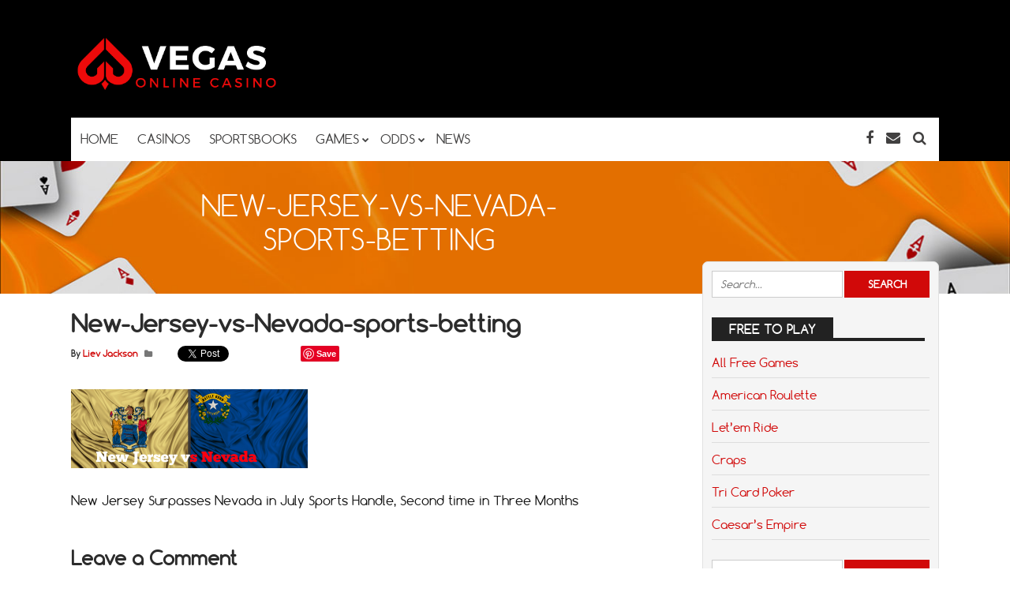

--- FILE ---
content_type: text/html; charset=UTF-8
request_url: https://vegasonlinecasino.com/new-jersey-surpasses-nevada-in-july-sports-handle-second-time-in-three-months/new-jersey-vs-nevada-sports-betting/
body_size: 11276
content:
<!DOCTYPE html>
<!--[if IE 7]>
<html class="ie ie7" lang="en-US">
<![endif]-->
<!--[if IE 8]>
<html class="ie ie8" lang="en-US">
<![endif]-->
<!--[if !(IE 7) | !(IE 8)  ]><!-->
<html lang="en-US">
<!--<![endif]-->
<head>

<meta charset="UTF-8">
	<meta name="viewport" content="width=device-width">

	<!-- <title>New-Jersey-vs-Nevada-sports-betting | </title> -->
	<!-- <title>Sportsbook - Vegas Odds - Casino News | Vegas Online Casino</title> -->
	
	 <title>
        New-Jersey-vs-Nevada-sports-betting |     </title>

	<link rel="profile" href="https://gmpg.org/xfn/11">
	<link rel="pingback" href="https://vegasonlinecasino.com/xmlrpc.php">
		<link rel="Shortcut Icon" href="https://vegasonlinecasino.com/wp-content/themes/doubledown/images/favicon.ico" type="image/x-icon" />
		<link rel="alternate" type="application/rss+xml" title="Sportsbook &#8211; Vegas Odds &#8211; Casino News | Vegas Online Casino RSS Feed" href="https://vegasonlinecasino.com/feed/"> 
	<!--[if lt IE 9]>
	<script src="https://vegasonlinecasino.com/wp-content/themes/doubledown/includes/js/html5.js"></script>
	<![endif]-->

	<!-- Global Site Tag (gtag.js) - Google Analytics -->
<script async src="https://www.googletagmanager.com/gtag/js?id=UA-21942283-10"></script>
<script>
  window.dataLayer = window.dataLayer || [];
  function gtag(){dataLayer.push(arguments)};
  gtag('js', new Date());

  gtag('config', 'UA-21942283-10');
</script>
	<meta name='robots' content='max-image-preview:large' />
<link rel="alternate" type="application/rss+xml" title="Sportsbook - Vegas Odds - Casino News | Vegas Online Casino &raquo; New-Jersey-vs-Nevada-sports-betting Comments Feed" href="https://vegasonlinecasino.com/new-jersey-surpasses-nevada-in-july-sports-handle-second-time-in-three-months/new-jersey-vs-nevada-sports-betting/feed/" />
<link rel="alternate" title="oEmbed (JSON)" type="application/json+oembed" href="https://vegasonlinecasino.com/wp-json/oembed/1.0/embed?url=https%3A%2F%2Fvegasonlinecasino.com%2Fnew-jersey-surpasses-nevada-in-july-sports-handle-second-time-in-three-months%2Fnew-jersey-vs-nevada-sports-betting%2F" />
<link rel="alternate" title="oEmbed (XML)" type="text/xml+oembed" href="https://vegasonlinecasino.com/wp-json/oembed/1.0/embed?url=https%3A%2F%2Fvegasonlinecasino.com%2Fnew-jersey-surpasses-nevada-in-july-sports-handle-second-time-in-three-months%2Fnew-jersey-vs-nevada-sports-betting%2F&#038;format=xml" />
<style id='wp-img-auto-sizes-contain-inline-css' type='text/css'>
img:is([sizes=auto i],[sizes^="auto," i]){contain-intrinsic-size:3000px 1500px}
/*# sourceURL=wp-img-auto-sizes-contain-inline-css */
</style>
<link rel='stylesheet' id='pt-cv-public-style-css' href='https://vegasonlinecasino.com/wp-content/plugins/content-views-query-and-display-post-page/public/assets/css/cv.css?ver=4.2.1' type='text/css' media='all' />
<style id='wp-emoji-styles-inline-css' type='text/css'>

	img.wp-smiley, img.emoji {
		display: inline !important;
		border: none !important;
		box-shadow: none !important;
		height: 1em !important;
		width: 1em !important;
		margin: 0 0.07em !important;
		vertical-align: -0.1em !important;
		background: none !important;
		padding: 0 !important;
	}
/*# sourceURL=wp-emoji-styles-inline-css */
</style>
<style id='wp-block-library-inline-css' type='text/css'>
:root{--wp-block-synced-color:#7a00df;--wp-block-synced-color--rgb:122,0,223;--wp-bound-block-color:var(--wp-block-synced-color);--wp-editor-canvas-background:#ddd;--wp-admin-theme-color:#007cba;--wp-admin-theme-color--rgb:0,124,186;--wp-admin-theme-color-darker-10:#006ba1;--wp-admin-theme-color-darker-10--rgb:0,107,160.5;--wp-admin-theme-color-darker-20:#005a87;--wp-admin-theme-color-darker-20--rgb:0,90,135;--wp-admin-border-width-focus:2px}@media (min-resolution:192dpi){:root{--wp-admin-border-width-focus:1.5px}}.wp-element-button{cursor:pointer}:root .has-very-light-gray-background-color{background-color:#eee}:root .has-very-dark-gray-background-color{background-color:#313131}:root .has-very-light-gray-color{color:#eee}:root .has-very-dark-gray-color{color:#313131}:root .has-vivid-green-cyan-to-vivid-cyan-blue-gradient-background{background:linear-gradient(135deg,#00d084,#0693e3)}:root .has-purple-crush-gradient-background{background:linear-gradient(135deg,#34e2e4,#4721fb 50%,#ab1dfe)}:root .has-hazy-dawn-gradient-background{background:linear-gradient(135deg,#faaca8,#dad0ec)}:root .has-subdued-olive-gradient-background{background:linear-gradient(135deg,#fafae1,#67a671)}:root .has-atomic-cream-gradient-background{background:linear-gradient(135deg,#fdd79a,#004a59)}:root .has-nightshade-gradient-background{background:linear-gradient(135deg,#330968,#31cdcf)}:root .has-midnight-gradient-background{background:linear-gradient(135deg,#020381,#2874fc)}:root{--wp--preset--font-size--normal:16px;--wp--preset--font-size--huge:42px}.has-regular-font-size{font-size:1em}.has-larger-font-size{font-size:2.625em}.has-normal-font-size{font-size:var(--wp--preset--font-size--normal)}.has-huge-font-size{font-size:var(--wp--preset--font-size--huge)}.has-text-align-center{text-align:center}.has-text-align-left{text-align:left}.has-text-align-right{text-align:right}.has-fit-text{white-space:nowrap!important}#end-resizable-editor-section{display:none}.aligncenter{clear:both}.items-justified-left{justify-content:flex-start}.items-justified-center{justify-content:center}.items-justified-right{justify-content:flex-end}.items-justified-space-between{justify-content:space-between}.screen-reader-text{border:0;clip-path:inset(50%);height:1px;margin:-1px;overflow:hidden;padding:0;position:absolute;width:1px;word-wrap:normal!important}.screen-reader-text:focus{background-color:#ddd;clip-path:none;color:#444;display:block;font-size:1em;height:auto;left:5px;line-height:normal;padding:15px 23px 14px;text-decoration:none;top:5px;width:auto;z-index:100000}html :where(.has-border-color){border-style:solid}html :where([style*=border-top-color]){border-top-style:solid}html :where([style*=border-right-color]){border-right-style:solid}html :where([style*=border-bottom-color]){border-bottom-style:solid}html :where([style*=border-left-color]){border-left-style:solid}html :where([style*=border-width]){border-style:solid}html :where([style*=border-top-width]){border-top-style:solid}html :where([style*=border-right-width]){border-right-style:solid}html :where([style*=border-bottom-width]){border-bottom-style:solid}html :where([style*=border-left-width]){border-left-style:solid}html :where(img[class*=wp-image-]){height:auto;max-width:100%}:where(figure){margin:0 0 1em}html :where(.is-position-sticky){--wp-admin--admin-bar--position-offset:var(--wp-admin--admin-bar--height,0px)}@media screen and (max-width:600px){html :where(.is-position-sticky){--wp-admin--admin-bar--position-offset:0px}}

/*# sourceURL=wp-block-library-inline-css */
</style><style id='global-styles-inline-css' type='text/css'>
:root{--wp--preset--aspect-ratio--square: 1;--wp--preset--aspect-ratio--4-3: 4/3;--wp--preset--aspect-ratio--3-4: 3/4;--wp--preset--aspect-ratio--3-2: 3/2;--wp--preset--aspect-ratio--2-3: 2/3;--wp--preset--aspect-ratio--16-9: 16/9;--wp--preset--aspect-ratio--9-16: 9/16;--wp--preset--color--black: #000000;--wp--preset--color--cyan-bluish-gray: #abb8c3;--wp--preset--color--white: #ffffff;--wp--preset--color--pale-pink: #f78da7;--wp--preset--color--vivid-red: #cf2e2e;--wp--preset--color--luminous-vivid-orange: #ff6900;--wp--preset--color--luminous-vivid-amber: #fcb900;--wp--preset--color--light-green-cyan: #7bdcb5;--wp--preset--color--vivid-green-cyan: #00d084;--wp--preset--color--pale-cyan-blue: #8ed1fc;--wp--preset--color--vivid-cyan-blue: #0693e3;--wp--preset--color--vivid-purple: #9b51e0;--wp--preset--gradient--vivid-cyan-blue-to-vivid-purple: linear-gradient(135deg,rgb(6,147,227) 0%,rgb(155,81,224) 100%);--wp--preset--gradient--light-green-cyan-to-vivid-green-cyan: linear-gradient(135deg,rgb(122,220,180) 0%,rgb(0,208,130) 100%);--wp--preset--gradient--luminous-vivid-amber-to-luminous-vivid-orange: linear-gradient(135deg,rgb(252,185,0) 0%,rgb(255,105,0) 100%);--wp--preset--gradient--luminous-vivid-orange-to-vivid-red: linear-gradient(135deg,rgb(255,105,0) 0%,rgb(207,46,46) 100%);--wp--preset--gradient--very-light-gray-to-cyan-bluish-gray: linear-gradient(135deg,rgb(238,238,238) 0%,rgb(169,184,195) 100%);--wp--preset--gradient--cool-to-warm-spectrum: linear-gradient(135deg,rgb(74,234,220) 0%,rgb(151,120,209) 20%,rgb(207,42,186) 40%,rgb(238,44,130) 60%,rgb(251,105,98) 80%,rgb(254,248,76) 100%);--wp--preset--gradient--blush-light-purple: linear-gradient(135deg,rgb(255,206,236) 0%,rgb(152,150,240) 100%);--wp--preset--gradient--blush-bordeaux: linear-gradient(135deg,rgb(254,205,165) 0%,rgb(254,45,45) 50%,rgb(107,0,62) 100%);--wp--preset--gradient--luminous-dusk: linear-gradient(135deg,rgb(255,203,112) 0%,rgb(199,81,192) 50%,rgb(65,88,208) 100%);--wp--preset--gradient--pale-ocean: linear-gradient(135deg,rgb(255,245,203) 0%,rgb(182,227,212) 50%,rgb(51,167,181) 100%);--wp--preset--gradient--electric-grass: linear-gradient(135deg,rgb(202,248,128) 0%,rgb(113,206,126) 100%);--wp--preset--gradient--midnight: linear-gradient(135deg,rgb(2,3,129) 0%,rgb(40,116,252) 100%);--wp--preset--font-size--small: 13px;--wp--preset--font-size--medium: 20px;--wp--preset--font-size--large: 36px;--wp--preset--font-size--x-large: 42px;--wp--preset--spacing--20: 0.44rem;--wp--preset--spacing--30: 0.67rem;--wp--preset--spacing--40: 1rem;--wp--preset--spacing--50: 1.5rem;--wp--preset--spacing--60: 2.25rem;--wp--preset--spacing--70: 3.38rem;--wp--preset--spacing--80: 5.06rem;--wp--preset--shadow--natural: 6px 6px 9px rgba(0, 0, 0, 0.2);--wp--preset--shadow--deep: 12px 12px 50px rgba(0, 0, 0, 0.4);--wp--preset--shadow--sharp: 6px 6px 0px rgba(0, 0, 0, 0.2);--wp--preset--shadow--outlined: 6px 6px 0px -3px rgb(255, 255, 255), 6px 6px rgb(0, 0, 0);--wp--preset--shadow--crisp: 6px 6px 0px rgb(0, 0, 0);}:where(.is-layout-flex){gap: 0.5em;}:where(.is-layout-grid){gap: 0.5em;}body .is-layout-flex{display: flex;}.is-layout-flex{flex-wrap: wrap;align-items: center;}.is-layout-flex > :is(*, div){margin: 0;}body .is-layout-grid{display: grid;}.is-layout-grid > :is(*, div){margin: 0;}:where(.wp-block-columns.is-layout-flex){gap: 2em;}:where(.wp-block-columns.is-layout-grid){gap: 2em;}:where(.wp-block-post-template.is-layout-flex){gap: 1.25em;}:where(.wp-block-post-template.is-layout-grid){gap: 1.25em;}.has-black-color{color: var(--wp--preset--color--black) !important;}.has-cyan-bluish-gray-color{color: var(--wp--preset--color--cyan-bluish-gray) !important;}.has-white-color{color: var(--wp--preset--color--white) !important;}.has-pale-pink-color{color: var(--wp--preset--color--pale-pink) !important;}.has-vivid-red-color{color: var(--wp--preset--color--vivid-red) !important;}.has-luminous-vivid-orange-color{color: var(--wp--preset--color--luminous-vivid-orange) !important;}.has-luminous-vivid-amber-color{color: var(--wp--preset--color--luminous-vivid-amber) !important;}.has-light-green-cyan-color{color: var(--wp--preset--color--light-green-cyan) !important;}.has-vivid-green-cyan-color{color: var(--wp--preset--color--vivid-green-cyan) !important;}.has-pale-cyan-blue-color{color: var(--wp--preset--color--pale-cyan-blue) !important;}.has-vivid-cyan-blue-color{color: var(--wp--preset--color--vivid-cyan-blue) !important;}.has-vivid-purple-color{color: var(--wp--preset--color--vivid-purple) !important;}.has-black-background-color{background-color: var(--wp--preset--color--black) !important;}.has-cyan-bluish-gray-background-color{background-color: var(--wp--preset--color--cyan-bluish-gray) !important;}.has-white-background-color{background-color: var(--wp--preset--color--white) !important;}.has-pale-pink-background-color{background-color: var(--wp--preset--color--pale-pink) !important;}.has-vivid-red-background-color{background-color: var(--wp--preset--color--vivid-red) !important;}.has-luminous-vivid-orange-background-color{background-color: var(--wp--preset--color--luminous-vivid-orange) !important;}.has-luminous-vivid-amber-background-color{background-color: var(--wp--preset--color--luminous-vivid-amber) !important;}.has-light-green-cyan-background-color{background-color: var(--wp--preset--color--light-green-cyan) !important;}.has-vivid-green-cyan-background-color{background-color: var(--wp--preset--color--vivid-green-cyan) !important;}.has-pale-cyan-blue-background-color{background-color: var(--wp--preset--color--pale-cyan-blue) !important;}.has-vivid-cyan-blue-background-color{background-color: var(--wp--preset--color--vivid-cyan-blue) !important;}.has-vivid-purple-background-color{background-color: var(--wp--preset--color--vivid-purple) !important;}.has-black-border-color{border-color: var(--wp--preset--color--black) !important;}.has-cyan-bluish-gray-border-color{border-color: var(--wp--preset--color--cyan-bluish-gray) !important;}.has-white-border-color{border-color: var(--wp--preset--color--white) !important;}.has-pale-pink-border-color{border-color: var(--wp--preset--color--pale-pink) !important;}.has-vivid-red-border-color{border-color: var(--wp--preset--color--vivid-red) !important;}.has-luminous-vivid-orange-border-color{border-color: var(--wp--preset--color--luminous-vivid-orange) !important;}.has-luminous-vivid-amber-border-color{border-color: var(--wp--preset--color--luminous-vivid-amber) !important;}.has-light-green-cyan-border-color{border-color: var(--wp--preset--color--light-green-cyan) !important;}.has-vivid-green-cyan-border-color{border-color: var(--wp--preset--color--vivid-green-cyan) !important;}.has-pale-cyan-blue-border-color{border-color: var(--wp--preset--color--pale-cyan-blue) !important;}.has-vivid-cyan-blue-border-color{border-color: var(--wp--preset--color--vivid-cyan-blue) !important;}.has-vivid-purple-border-color{border-color: var(--wp--preset--color--vivid-purple) !important;}.has-vivid-cyan-blue-to-vivid-purple-gradient-background{background: var(--wp--preset--gradient--vivid-cyan-blue-to-vivid-purple) !important;}.has-light-green-cyan-to-vivid-green-cyan-gradient-background{background: var(--wp--preset--gradient--light-green-cyan-to-vivid-green-cyan) !important;}.has-luminous-vivid-amber-to-luminous-vivid-orange-gradient-background{background: var(--wp--preset--gradient--luminous-vivid-amber-to-luminous-vivid-orange) !important;}.has-luminous-vivid-orange-to-vivid-red-gradient-background{background: var(--wp--preset--gradient--luminous-vivid-orange-to-vivid-red) !important;}.has-very-light-gray-to-cyan-bluish-gray-gradient-background{background: var(--wp--preset--gradient--very-light-gray-to-cyan-bluish-gray) !important;}.has-cool-to-warm-spectrum-gradient-background{background: var(--wp--preset--gradient--cool-to-warm-spectrum) !important;}.has-blush-light-purple-gradient-background{background: var(--wp--preset--gradient--blush-light-purple) !important;}.has-blush-bordeaux-gradient-background{background: var(--wp--preset--gradient--blush-bordeaux) !important;}.has-luminous-dusk-gradient-background{background: var(--wp--preset--gradient--luminous-dusk) !important;}.has-pale-ocean-gradient-background{background: var(--wp--preset--gradient--pale-ocean) !important;}.has-electric-grass-gradient-background{background: var(--wp--preset--gradient--electric-grass) !important;}.has-midnight-gradient-background{background: var(--wp--preset--gradient--midnight) !important;}.has-small-font-size{font-size: var(--wp--preset--font-size--small) !important;}.has-medium-font-size{font-size: var(--wp--preset--font-size--medium) !important;}.has-large-font-size{font-size: var(--wp--preset--font-size--large) !important;}.has-x-large-font-size{font-size: var(--wp--preset--font-size--x-large) !important;}
/*# sourceURL=global-styles-inline-css */
</style>

<style id='classic-theme-styles-inline-css' type='text/css'>
/*! This file is auto-generated */
.wp-block-button__link{color:#fff;background-color:#32373c;border-radius:9999px;box-shadow:none;text-decoration:none;padding:calc(.667em + 2px) calc(1.333em + 2px);font-size:1.125em}.wp-block-file__button{background:#32373c;color:#fff;text-decoration:none}
/*# sourceURL=/wp-includes/css/classic-themes.min.css */
</style>
<link rel='stylesheet' id='wp_automatic_gallery_style-css' href='https://vegasonlinecasino.com/wp-content/plugins/wp-automatic/css/wp-automatic.css?ver=1.0.0' type='text/css' media='all' />
<link rel='stylesheet' id='flytonic_style-css' href='https://vegasonlinecasino.com/wp-content/themes/doubledown/style.css?ver=6.9' type='text/css' media='all' />
<link rel='stylesheet' id='shortcode-css-css' href='https://vegasonlinecasino.com/wp-content/themes/doubledown/includes/css/shortcode.css?ver=6.9' type='text/css' media='all' />
<link rel='stylesheet' id='flex_style-css' href='https://vegasonlinecasino.com/wp-content/themes/doubledown/flexslider.css?ver=6.9' type='text/css' media='all' />
<link rel='stylesheet' id='fontawesome_style-css' href='https://vegasonlinecasino.com/wp-content/themes/doubledown/font-awesome.min.css?ver=6.9' type='text/css' media='all' />
<link rel='stylesheet' id='casino-review-css-css' href='https://vegasonlinecasino.com/wp-content/plugins/casino-review/assets/css/style.min.css?ver=6.9' type='text/css' media='all' />
<link rel='stylesheet' id='custom_style-css' href='https://vegasonlinecasino.com/wp-content/themes/doubledown/includes/custom.css?ver=6.9' type='text/css' media='all' />
<script type="text/javascript" src="https://vegasonlinecasino.com/wp-includes/js/jquery/jquery.min.js?ver=3.7.1" id="jquery-core-js"></script>
<script type="text/javascript" src="https://vegasonlinecasino.com/wp-includes/js/jquery/jquery-migrate.min.js?ver=3.4.1" id="jquery-migrate-js"></script>
<script type="text/javascript" src="https://vegasonlinecasino.com/wp-content/plugins/wp-automatic/js/main-front.js?ver=1.0.1" id="wp_automatic_gallery-js"></script>
<script type="text/javascript" src="https://vegasonlinecasino.com/wp-content/themes/doubledown/includes/js/jquery.flexslider-min.js?ver=6.9" id="flexslider-js"></script>
<script type="text/javascript" src="https://vegasonlinecasino.com/wp-content/themes/doubledown/includes/js/theme_scripts.js?ver=6.9" id="themescripts-js"></script>
<link rel="https://api.w.org/" href="https://vegasonlinecasino.com/wp-json/" /><link rel="alternate" title="JSON" type="application/json" href="https://vegasonlinecasino.com/wp-json/wp/v2/media/3358" /><link rel="EditURI" type="application/rsd+xml" title="RSD" href="https://vegasonlinecasino.com/xmlrpc.php?rsd" />
<meta name="generator" content="WordPress 6.9" />
<link rel='shortlink' href='https://vegasonlinecasino.com/?p=3358' />
<link rel="icon" href="https://vegasonlinecasino.com/wp-content/uploads/2024/08/cropped-VOC-Logo-32x32.png" sizes="32x32" />
<link rel="icon" href="https://vegasonlinecasino.com/wp-content/uploads/2024/08/cropped-VOC-Logo-192x192.png" sizes="192x192" />
<link rel="apple-touch-icon" href="https://vegasonlinecasino.com/wp-content/uploads/2024/08/cropped-VOC-Logo-180x180.png" />
<meta name="msapplication-TileImage" content="https://vegasonlinecasino.com/wp-content/uploads/2024/08/cropped-VOC-Logo-270x270.png" />
		<style type="text/css" id="wp-custom-css">
			.header-logo {
    width: 30%;
}

.sitelo {
	width:100%;
}

.header-logo img {
    width: 100%;
}

.pt-cv-readmore {
    color: #fff !important;
    background-color: #D10909 !important;
    border: none !important;
}

a.mvp-inf-more-but-copyy {
    border: 1px solid #ccc;
    background: none;
    width: 100%;
    text-align: center;
    padding: 10px;
    margin: 20px 0px 50px 0px;
    border-radius: 4px;
    font-weight: bold;
    font-size: 22px;
}

a.mvp-inf-more-but-copyy:hover {
    color: #fff;
    background: #D10909;
}

@media only screen and (max-width: 600px) {
.header-logo {
    width: 100% !important;
}

}


td.fcrp-tablebonus-col span {
    text-align: center !important;
    width: 100%;
}

a.revlink.tc {
    text-align: center;
    font-size: 14px;
}

a.fcrp-button.playb {
    background: #D10909;
}

.pt-cv-view .pt-cv-thumb-wrapper a {
    max-height: 150px;
    min-height: 150px;
}

.single.single-post .inner-banner-txt h1 {
    display: none;
}		</style>
		</head>

<body class="attachment wp-singular attachment-template-default single single-attachment postid-3358 attachmentid-3358 attachment-png wp-theme-doubledown custom">

<div id="outerwrap" class="outside">

<header id="header" class="main-header">

	<button id="mobile-menu-btn">
	<i>&nbsp;</i>
	<i>&nbsp;</i>
	<i>&nbsp;</i></button>

	<nav id="mobile-menu">  
	
		<div class="logomobile">
	
					<span>Sportsbook &#8211; Vegas Odds &#8211; Casino News | Vegas Online Casino</span>
  				</div>
		
				<ul id="mobilenav" class="mobilenav"><li id="menu-item-38" class="menu-item menu-item-type-post_type menu-item-object-page menu-item-home menu-item-38"><a href="https://vegasonlinecasino.com/">Home</a></li>
<li id="menu-item-49" class="menu-item menu-item-type-post_type menu-item-object-page menu-item-49"><a href="https://vegasonlinecasino.com/casinos/">Casinos</a></li>
<li id="menu-item-269" class="menu-item menu-item-type-post_type menu-item-object-page menu-item-269"><a href="https://vegasonlinecasino.com/sportsbooks/">Sportsbooks</a></li>
<li id="menu-item-1954" class="menu-item menu-item-type-custom menu-item-object-custom menu-item-has-children menu-item-1954"><a href="#">Games</a>
<ul class="sub-menu">
	<li id="menu-item-114" class="menu-item menu-item-type-post_type menu-item-object-page menu-item-114"><a href="https://vegasonlinecasino.com/games/">Top Games</a></li>
	<li id="menu-item-1950" class="menu-item menu-item-type-post_type menu-item-object-page menu-item-1950"><a href="https://vegasonlinecasino.com/free-games/">Free Games</a></li>
</ul>
</li>
<li id="menu-item-1515" class="menu-item menu-item-type-post_type menu-item-object-page menu-item-has-children menu-item-1515"><a href="https://vegasonlinecasino.com/vegas-odds-betting-lines/">Odds</a>
<ul class="sub-menu">
	<li id="menu-item-1992" class="menu-item menu-item-type-post_type menu-item-object-page menu-item-1992"><a href="https://vegasonlinecasino.com/nfl-odds/">NFL</a></li>
	<li id="menu-item-1991" class="menu-item menu-item-type-post_type menu-item-object-page menu-item-1991"><a href="https://vegasonlinecasino.com/nba-odds/">NBA</a></li>
	<li id="menu-item-1990" class="menu-item menu-item-type-post_type menu-item-object-page menu-item-1990"><a href="https://vegasonlinecasino.com/mlb-odds/">MLB</a></li>
	<li id="menu-item-1989" class="menu-item menu-item-type-post_type menu-item-object-page menu-item-1989"><a href="https://vegasonlinecasino.com/nhl-odds/">NHL</a></li>
	<li id="menu-item-1988" class="menu-item menu-item-type-post_type menu-item-object-page menu-item-1988"><a href="https://vegasonlinecasino.com/ncaa-college-football-odds/">NCAAF</a></li>
	<li id="menu-item-1987" class="menu-item menu-item-type-post_type menu-item-object-page menu-item-1987"><a href="https://vegasonlinecasino.com/ncaa-college-basketball-odds/">NCAAB</a></li>
</ul>
</li>
<li id="menu-item-39" class="menu-item menu-item-type-post_type menu-item-object-page menu-item-39"><a href="https://vegasonlinecasino.com/news/">News</a></li>
</ul>	</nav><!--End of Mobile Navbar-->

	<div class="wrap">
  		<div class="header-logo">
		   		<a title="Sportsbook &#8211; Vegas Odds &#8211; Casino News | Vegas Online Casino" href="https://vegasonlinecasino.com">
   		<img alt="Sportsbook &#8211; Vegas Odds &#8211; Casino News | Vegas Online Casino" src="https://vegasonlinecasino.com/wp-content/uploads/2024/08/VOC-Logo.png" /></a>
  	</div><!--.header-logo-->
				<div class="headerwidgets">
				<div class="widget">			<div class="textwidget"><script type="text/javascript" src="https://js.revenuenetwork.com/javascript.php?prefix=8wox76vbpaM6YfxvGGdIt2Nd7ZgqdRLk&amp;media=2107&amp;campaign=843" rel="nofollow"></script></div>
		</div><!--.widget-->			</div><!--.Widgets Heading-->
					 
	<nav class="navbar"  id="navigation">
	
	<div class="socialmediatop">
		
		
		<div class="searchgo" id="searchgo">
		<form method="get" class="searchform" action="https://vegasonlinecasino.com">
			<input class="searchinput" value="" name="s" type="text" placeholder="Search...">
			<input name="submit" class="searchsubmit" value="Search" type="submit">
		</form>
		</div>

					
		<ul>
			
					<li><a href="https://www.facebook.com/vegassportsbettting/" title="Facebook"><i class="fa fa-facebook"></i></a></li>
														
			 <li><a href="/cdn-cgi/l/email-protection#fad9" title="Contact"><i class="fa fa-envelope"></i></a></li> 
								 
					<li><a href="#" id="sbutton" title="Search"><i class="fa fa-search"> </i></a></li>
						
		</ul>
		</div>	<!--.topnavigation-->
	
			<ul id="nav" class="nav"><li class="menu-item menu-item-type-post_type menu-item-object-page menu-item-home menu-item-38"><a href="https://vegasonlinecasino.com/"><span>Home</span></a></li>
<li class="menu-item menu-item-type-post_type menu-item-object-page menu-item-49"><a href="https://vegasonlinecasino.com/casinos/"><span>Casinos</span></a></li>
<li class="menu-item menu-item-type-post_type menu-item-object-page menu-item-269"><a href="https://vegasonlinecasino.com/sportsbooks/"><span>Sportsbooks</span></a></li>
<li class="menu-item menu-item-type-custom menu-item-object-custom menu-item-has-children menu-item-1954"><a href="#"><span>Games</span></a>
<ul class="sub-menu">
	<li class="menu-item menu-item-type-post_type menu-item-object-page menu-item-114"><a href="https://vegasonlinecasino.com/games/"><span>Top Games</span></a></li>
	<li class="menu-item menu-item-type-post_type menu-item-object-page menu-item-1950"><a href="https://vegasonlinecasino.com/free-games/"><span>Free Games</span></a></li>
</ul>
</li>
<li class="menu-item menu-item-type-post_type menu-item-object-page menu-item-has-children menu-item-1515"><a href="https://vegasonlinecasino.com/vegas-odds-betting-lines/"><span>Odds</span></a>
<ul class="sub-menu">
	<li class="menu-item menu-item-type-post_type menu-item-object-page menu-item-1992"><a href="https://vegasonlinecasino.com/nfl-odds/"><span>NFL</span></a></li>
	<li class="menu-item menu-item-type-post_type menu-item-object-page menu-item-1991"><a href="https://vegasonlinecasino.com/nba-odds/"><span>NBA</span></a></li>
	<li class="menu-item menu-item-type-post_type menu-item-object-page menu-item-1990"><a href="https://vegasonlinecasino.com/mlb-odds/"><span>MLB</span></a></li>
	<li class="menu-item menu-item-type-post_type menu-item-object-page menu-item-1989"><a href="https://vegasonlinecasino.com/nhl-odds/"><span>NHL</span></a></li>
	<li class="menu-item menu-item-type-post_type menu-item-object-page menu-item-1988"><a href="https://vegasonlinecasino.com/ncaa-college-football-odds/"><span>NCAAF</span></a></li>
	<li class="menu-item menu-item-type-post_type menu-item-object-page menu-item-1987"><a href="https://vegasonlinecasino.com/ncaa-college-basketball-odds/"><span>NCAAB</span></a></li>
</ul>
</li>
<li class="menu-item menu-item-type-post_type menu-item-object-page menu-item-39"><a href="https://vegasonlinecasino.com/news/"><span>News</span></a></li>
</ul>	
		</nav><!--Nav--> 
		
		
		 <div class="clearboth"></div>
		 </div><!--.wrap-->
	</header><!--End of Header-->
<section class="banner-area">
	  		<img src="https://vegasonlinecasino.com/wp-content/themes/doubledown/images/banner-img2.jpg" alt="New-Jersey-vs-Nevada-sports-betting">

	
    <div class="inner-banner-txt">
        <h1>New-Jersey-vs-Nevada-sports-betting</h1>
         <p>
                    </p>
    </div>
</section><!--banner-area-->
<div id="main" class="contentarea">

<section id="content" class="main-content">

		
		
		<article class="post-3358 attachment type-attachment status-inherit hentry" id="post-3358">

			<h1 class="entry-title">New-Jersey-vs-Nevada-sports-betting</h1>
			
			<div class="singlebylines">

<div class="leftmeta">
 By
<span class="vcard author">	
 <span class="fn"><a href="https://vegasonlinecasino.com/author/vegas-admin/" title="Posts by Liev Jackson" rel="author">Liev Jackson</a></span>
</span>

 <i class="fa fa-folder"> </i>     
 
 </div>
 
 

<div class="likeusarea">
	<ul>
		<li class="share_fb">
					<div id="fb-root"></div>
<script data-cfasync="false" src="/cdn-cgi/scripts/5c5dd728/cloudflare-static/email-decode.min.js"></script><script>(function(d, s, id) {
  var js, fjs = d.getElementsByTagName(s)[0];
  if (d.getElementById(id)) return;
  js = d.createElement(s); js.id = id;
  js.src = "//connect.facebook.net/en_US/sdk.js#xfbml=1&version=v2.0";
  fjs.parentNode.insertBefore(js, fjs);
}(document, 'script', 'facebook-jssdk'));</script>


<div class="fb-like" data-href="https://vegasonlinecasino.com/new-jersey-surpasses-nevada-in-july-sports-handle-second-time-in-three-months/new-jersey-vs-nevada-sports-betting/" data-width="100px" data-layout="button_count" data-action="like" data-show-faces="false" data-share="false"></div>
					</li>
					
					
					<li class="share_tw">
					<a class="twitter-share-button"
  href="https://twitter.com/share"
  data-via="twitterdev">
Tweet
</a>
<script type="text/javascript">
window.twttr=(function(d,s,id){var t,js,fjs=d.getElementsByTagName(s)[0];if(d.getElementById(id)){return}js=d.createElement(s);js.id=id;js.src="https://platform.twitter.com/widgets.js";fjs.parentNode.insertBefore(js,fjs);return window.twttr||(t={_e:[],ready:function(f){t._e.push(f)}})}(document,"script","twitter-wjs"));
</script>
					</li>
					
					<li class="share_gp">
					<div class="g-plusone" data-size="medium"></div>
<script type="text/javascript">
 (function() {
 var po = document.createElement('script'); po.type = 'text/javascript'; po.async = true;
 po.src = 'https://apis.google.com/js/plusone.js';
 var s = document.getElementsByTagName('script')[0]; s.parentNode.insertBefore(po, s);
 })();
</script>
					</li>
					
					<li class="share_pint">
					
					<a href="//www.pinterest.com/pin/create/button/" data-pin-do="buttonBookmark"  data-pin-color="red"><img src="//assets.pinterest.com/images/pidgets/pinit_fg_en_rect_red_20.png" alt="pinterest" /></a>
<!-- Please call pinit.js only once per page -->
<script type="text/javascript" async defer src="//assets.pinterest.com/js/pinit.js"></script>
					</li>
	</ul>
 </div>
	 
</div><!--.bylines-->		
			<div class="entry-content">

      				<p class="attachment"><a href='https://vegasonlinecasino.com/wp-content/uploads/2019/08/New-Jersey-vs-Nevada-sports-betting.png'><img decoding="async" width="300" height="100" src="https://vegasonlinecasino.com/wp-content/uploads/2019/08/New-Jersey-vs-Nevada-sports-betting-300x100.png" class="attachment-medium size-medium" alt="New-Jersey-vs-Nevada-sports-betting" srcset="https://vegasonlinecasino.com/wp-content/uploads/2019/08/New-Jersey-vs-Nevada-sports-betting-300x100.png 300w, https://vegasonlinecasino.com/wp-content/uploads/2019/08/New-Jersey-vs-Nevada-sports-betting-768x256.png 768w, https://vegasonlinecasino.com/wp-content/uploads/2019/08/New-Jersey-vs-Nevada-sports-betting-120x40.png 120w, https://vegasonlinecasino.com/wp-content/uploads/2019/08/New-Jersey-vs-Nevada-sports-betting-200x67.png 200w, https://vegasonlinecasino.com/wp-content/uploads/2019/08/New-Jersey-vs-Nevada-sports-betting-800x267.png 800w, https://vegasonlinecasino.com/wp-content/uploads/2019/08/New-Jersey-vs-Nevada-sports-betting-400x133.png 400w, https://vegasonlinecasino.com/wp-content/uploads/2019/08/New-Jersey-vs-Nevada-sports-betting.png 900w" sizes="(max-width: 300px) 100vw, 300px" /></a></p>
<p>New Jersey Surpasses Nevada in July Sports Handle, Second time in Three Months</p>
				
				
<div id="comments" class="comments-area">

	
		<div id="respond" class="comment-respond">
		<h3 id="reply-title" class="comment-reply-title">Leave a Comment <small><a rel="nofollow" id="cancel-comment-reply-link" href="/new-jersey-surpasses-nevada-in-july-sports-handle-second-time-in-three-months/new-jersey-vs-nevada-sports-betting/#respond" style="display:none;">Cancel Reply</a></small></h3><p class="must-log-in">You must be <a href="https://vegasonlinecasino.com/wp-login.php?redirect_to=https%3A%2F%2Fvegasonlinecasino.com%2Fnew-jersey-surpasses-nevada-in-july-sports-handle-second-time-in-three-months%2Fnew-jersey-vs-nevada-sports-betting%2F">logged in</a> to post a comment.</p>	</div><!-- #respond -->
	
</div><!-- #comments -->
			</div><!--.entry-content-->

		</article>

                  	
</section> <!--#content-->

<aside id="sidebar1" class="sidebar">

	<div class="widget">
<form method="get" class="searchform" id="searchform" action="https://vegasonlinecasino.com/">
	<input class="searchinput" value="" name="s" type="text" placeholder="Search...">
	<input name="submit" class="searchsubmit" value="Search" type="submit">
</form>
</div><div class="widget"><h3>Free To Play</h3>			<div class="textwidget"><ul>
<li><a href="https://vegasonlinecasino.com/free-games/">All Free Games</a></li>
<li><a href="https://vegasonlinecasino.com/game/american-roulette/">American Roulette</a></li>
<li><a href="https://vegasonlinecasino.com/game/let-em-ride/">Let&#8217;em Ride</a></li>
<li><a href="https://vegasonlinecasino.com/game/craps/">Craps</a></li>
<li><a href="https://vegasonlinecasino.com/game/tri-card-poker/">Tri Card Poker</a></li>
<li><a href="https://vegasonlinecasino.com/game/caesars-empire/">Caesar&#8217;s Empire</a></li>
</ul>
</div>
		</div><div class="widget">			<div class="textwidget"><center><script type="text/javascript" src="https://js.commissionkings.ag/javascript.php?prefix=oW1RyDtvetsNTExyHzZxqWNd7ZgqdRLk&amp;media=1851&amp;campaign=39445"></script></center></div>
		</div><div class="widget">
<form method="get" class="searchform" id="searchform" action="https://vegasonlinecasino.com/">
	<input class="searchinput" value="" name="s" type="text" placeholder="Search...">
	<input name="submit" class="searchsubmit" value="Search" type="submit">
</form>
</div>
		<div class="widget">
		<h3>Recent Posts</h3>
		<ul>
											<li>
					<a href="https://vegasonlinecasino.com/vegas-trip-central-to-will-smith-sexual-harassment-case/">Vegas Trip Central to Will Smith Sexual Harassment Case</a>
									</li>
											<li>
					<a href="https://vegasonlinecasino.com/fullalove-assumes-cfo-role-succeeding-cameron-doe/">Fullalove Assumes CFO Role, Succeeding Cameron-Doe</a>
									</li>
											<li>
					<a href="https://vegasonlinecasino.com/vegas-music-update-bruno-mars-to-kick-off-his-inaugural-stadium-tour-here-spears-declines-to-perform-in-the-us-again-and-more/">VEGAS MUSIC UPDATE: Bruno Mars to Kick Off His Inaugural Stadium Tour Here, Spears Declines to Perform in the US Again, and More</a>
									</li>
											<li>
					<a href="https://vegasonlinecasino.com/ex-vegas-adult-film-actor-who-killed-former-partner-for-his-child-sentenced-to-28-years/">Ex-Vegas Adult Film Actor Who Killed Former Partner for His Child Sentenced to 28 Years</a>
									</li>
											<li>
					<a href="https://vegasonlinecasino.com/michael-owen-discussion-odds-on-manchester-uniteds-next-manager/">Michael Owen Discussion: Odds on Manchester United’s Next Manager</a>
									</li>
					</ul>

		</div>
</aside><!--#sidebar1 -->
  
  
 

       
	<div class="clearboth"></div>

</div>



	
	<footer id="footer" class="main-footer">
		<div class="wrap">
		
		<div class="widgetarea">

		
    






		
		</div><!--.widgetarea-->
		</div><!--.wrap-->

	</footer>	

	

	
	
	<footer id="footerbottom" class="bottom-footer">
		<div class="wrap">
	

		<span>
		Copyright© 2018 Vegas Online Casino, All Rights Reserved.
Online casino and sports odds information contained on this website is for entertainment purposes only. Please confirm the wagering regulations in your jurisdiction as they vary from state to state, province to province and country to country. Any use of this information in violation of any federal, state or local law is prohibited.  Vegas Online Casino does not target an audience under the age of 18. Please visit gambleaware.co.uk for guidelines on responsible gaming.

  				
		</span>

		</div><!--.wrap-->
		
	</footer><!--.bottom-footer-->

	


</div><!--.outside -->


<script type="speculationrules">
{"prefetch":[{"source":"document","where":{"and":[{"href_matches":"/*"},{"not":{"href_matches":["/wp-*.php","/wp-admin/*","/wp-content/uploads/*","/wp-content/*","/wp-content/plugins/*","/wp-content/themes/doubledown/*","/*\\?(.+)"]}},{"not":{"selector_matches":"a[rel~=\"nofollow\"]"}},{"not":{"selector_matches":".no-prefetch, .no-prefetch a"}}]},"eagerness":"conservative"}]}
</script>
<script type="text/javascript" id="pt-cv-content-views-script-js-extra">
/* <![CDATA[ */
var PT_CV_PUBLIC = {"_prefix":"pt-cv-","page_to_show":"5","_nonce":"21bfe3d19b","is_admin":"","is_mobile":"","ajaxurl":"https://vegasonlinecasino.com/wp-admin/admin-ajax.php","lang":"","loading_image_src":"[data-uri]"};
var PT_CV_PAGINATION = {"first":"\u00ab","prev":"\u2039","next":"\u203a","last":"\u00bb","goto_first":"Go to first page","goto_prev":"Go to previous page","goto_next":"Go to next page","goto_last":"Go to last page","current_page":"Current page is","goto_page":"Go to page"};
//# sourceURL=pt-cv-content-views-script-js-extra
/* ]]> */
</script>
<script type="text/javascript" src="https://vegasonlinecasino.com/wp-content/plugins/content-views-query-and-display-post-page/public/assets/js/cv.js?ver=4.2.1" id="pt-cv-content-views-script-js"></script>
<script id="wp-emoji-settings" type="application/json">
{"baseUrl":"https://s.w.org/images/core/emoji/17.0.2/72x72/","ext":".png","svgUrl":"https://s.w.org/images/core/emoji/17.0.2/svg/","svgExt":".svg","source":{"concatemoji":"https://vegasonlinecasino.com/wp-includes/js/wp-emoji-release.min.js?ver=6.9"}}
</script>
<script type="module">
/* <![CDATA[ */
/*! This file is auto-generated */
const a=JSON.parse(document.getElementById("wp-emoji-settings").textContent),o=(window._wpemojiSettings=a,"wpEmojiSettingsSupports"),s=["flag","emoji"];function i(e){try{var t={supportTests:e,timestamp:(new Date).valueOf()};sessionStorage.setItem(o,JSON.stringify(t))}catch(e){}}function c(e,t,n){e.clearRect(0,0,e.canvas.width,e.canvas.height),e.fillText(t,0,0);t=new Uint32Array(e.getImageData(0,0,e.canvas.width,e.canvas.height).data);e.clearRect(0,0,e.canvas.width,e.canvas.height),e.fillText(n,0,0);const a=new Uint32Array(e.getImageData(0,0,e.canvas.width,e.canvas.height).data);return t.every((e,t)=>e===a[t])}function p(e,t){e.clearRect(0,0,e.canvas.width,e.canvas.height),e.fillText(t,0,0);var n=e.getImageData(16,16,1,1);for(let e=0;e<n.data.length;e++)if(0!==n.data[e])return!1;return!0}function u(e,t,n,a){switch(t){case"flag":return n(e,"\ud83c\udff3\ufe0f\u200d\u26a7\ufe0f","\ud83c\udff3\ufe0f\u200b\u26a7\ufe0f")?!1:!n(e,"\ud83c\udde8\ud83c\uddf6","\ud83c\udde8\u200b\ud83c\uddf6")&&!n(e,"\ud83c\udff4\udb40\udc67\udb40\udc62\udb40\udc65\udb40\udc6e\udb40\udc67\udb40\udc7f","\ud83c\udff4\u200b\udb40\udc67\u200b\udb40\udc62\u200b\udb40\udc65\u200b\udb40\udc6e\u200b\udb40\udc67\u200b\udb40\udc7f");case"emoji":return!a(e,"\ud83e\u1fac8")}return!1}function f(e,t,n,a){let r;const o=(r="undefined"!=typeof WorkerGlobalScope&&self instanceof WorkerGlobalScope?new OffscreenCanvas(300,150):document.createElement("canvas")).getContext("2d",{willReadFrequently:!0}),s=(o.textBaseline="top",o.font="600 32px Arial",{});return e.forEach(e=>{s[e]=t(o,e,n,a)}),s}function r(e){var t=document.createElement("script");t.src=e,t.defer=!0,document.head.appendChild(t)}a.supports={everything:!0,everythingExceptFlag:!0},new Promise(t=>{let n=function(){try{var e=JSON.parse(sessionStorage.getItem(o));if("object"==typeof e&&"number"==typeof e.timestamp&&(new Date).valueOf()<e.timestamp+604800&&"object"==typeof e.supportTests)return e.supportTests}catch(e){}return null}();if(!n){if("undefined"!=typeof Worker&&"undefined"!=typeof OffscreenCanvas&&"undefined"!=typeof URL&&URL.createObjectURL&&"undefined"!=typeof Blob)try{var e="postMessage("+f.toString()+"("+[JSON.stringify(s),u.toString(),c.toString(),p.toString()].join(",")+"));",a=new Blob([e],{type:"text/javascript"});const r=new Worker(URL.createObjectURL(a),{name:"wpTestEmojiSupports"});return void(r.onmessage=e=>{i(n=e.data),r.terminate(),t(n)})}catch(e){}i(n=f(s,u,c,p))}t(n)}).then(e=>{for(const n in e)a.supports[n]=e[n],a.supports.everything=a.supports.everything&&a.supports[n],"flag"!==n&&(a.supports.everythingExceptFlag=a.supports.everythingExceptFlag&&a.supports[n]);var t;a.supports.everythingExceptFlag=a.supports.everythingExceptFlag&&!a.supports.flag,a.supports.everything||((t=a.source||{}).concatemoji?r(t.concatemoji):t.wpemoji&&t.twemoji&&(r(t.twemoji),r(t.wpemoji)))});
//# sourceURL=https://vegasonlinecasino.com/wp-includes/js/wp-emoji-loader.min.js
/* ]]> */
</script>

	
<script defer src="https://static.cloudflareinsights.com/beacon.min.js/vcd15cbe7772f49c399c6a5babf22c1241717689176015" integrity="sha512-ZpsOmlRQV6y907TI0dKBHq9Md29nnaEIPlkf84rnaERnq6zvWvPUqr2ft8M1aS28oN72PdrCzSjY4U6VaAw1EQ==" data-cf-beacon='{"version":"2024.11.0","token":"47cf6cbbefce4597b3395d063a51dfc9","r":1,"server_timing":{"name":{"cfCacheStatus":true,"cfEdge":true,"cfExtPri":true,"cfL4":true,"cfOrigin":true,"cfSpeedBrain":true},"location_startswith":null}}' crossorigin="anonymous"></script>
</body>
</html>

--- FILE ---
content_type: text/html; charset=utf-8
request_url: https://accounts.google.com/o/oauth2/postmessageRelay?parent=https%3A%2F%2Fvegasonlinecasino.com&jsh=m%3B%2F_%2Fscs%2Fabc-static%2F_%2Fjs%2Fk%3Dgapi.lb.en.OE6tiwO4KJo.O%2Fd%3D1%2Frs%3DAHpOoo_Itz6IAL6GO-n8kgAepm47TBsg1Q%2Fm%3D__features__
body_size: 161
content:
<!DOCTYPE html><html><head><title></title><meta http-equiv="content-type" content="text/html; charset=utf-8"><meta http-equiv="X-UA-Compatible" content="IE=edge"><meta name="viewport" content="width=device-width, initial-scale=1, minimum-scale=1, maximum-scale=1, user-scalable=0"><script src='https://ssl.gstatic.com/accounts/o/2580342461-postmessagerelay.js' nonce="HnDMbPX_o7gB7-FPCxJpMA"></script></head><body><script type="text/javascript" src="https://apis.google.com/js/rpc:shindig_random.js?onload=init" nonce="HnDMbPX_o7gB7-FPCxJpMA"></script></body></html>

--- FILE ---
content_type: text/css
request_url: https://vegasonlinecasino.com/wp-content/themes/doubledown/style.css?ver=6.9
body_size: 12248
content:
/*
Theme Name: DoubleDown Theme
Theme URI: http://www.flytonic.com/product/doubledown-theme/
Description: Casino Review and Affiliate WordPress Theme by Flytonic.com
Author: Flytonic Themes
Author URI: http://www.flytonic.com/
Version: 1.06
Tags: flytonic, responsive, casino, casino review, casino theme, affiliate

License: GPL-2.0+
License URI: http://www.gnu.org/licenses/gpl-2.0.html

*/

/* Table of Contents

	1. HTML Reset
	
	2. Defaults
		- Typography
		- Headings
		- Other Objects
	3. Site Layout and Structure
	4. Common Classes
		-Buttons
		-Comments
	5. Header
		-Site Header
		-Navigation
	6. Content Area
		-Shortcodes
		-Review Page
	7. Sidebar
		-Widgets
	8. Footer
	9. Media Queries
	
*/

/* 1. HTML Reset
 
   normalize.css v2.1.2 | MIT License | git.io/normalize
   ----------------------------------------------------------------------------*/


article,aside,details,figcaption,figure,footer,header,hgroup,main,nav,section,summary{display:block}audio,canvas,video{display:inline-block}audio:not([controls]){display:none;height:0}[hidden],template{display:none}html{font-family:sans-serif;-ms-text-size-adjust:100%;-webkit-text-size-adjust:100%}a{background:transparent}a:focus{outline:thin dotted}a:active,a:hover{outline:0}h1{font-size:2em;margin:.67em 0}abbr[title]{border-bottom:1px dotted}b,strong{font-weight:700}dfn{font-style:italic}hr{-moz-box-sizing:content-box;box-sizing:content-box;height:0}mark{background:#ff0;color:#000}code,kbd,pre,samp{font-family:monospace, serif;font-size:1em}pre{white-space:pre-wrap}q{quotes:\201C \201D \2018 \2019}small{font-size:80%}sub,sup{font-size:75%;line-height:0;position:relative;vertical-align:baseline}sup{top:-.5em}sub{bottom:-.25em}img{border:0}svg:not(:root){overflow:hidden}fieldset{border:1px solid silver;margin:0 2px;padding:.35em .625em .75em}button,input,select,textarea{font-family:inherit;font-size:100%;margin:0}button,input{line-height:normal}button,select{text-transform:none}button,html input[type=button],input[type=reset],input[type=submit]{-webkit-appearance:button;cursor:pointer}button[disabled],html input[disabled]{cursor:default}input[type=checkbox],input[type=radio]{box-sizing:border-box;padding:0}input[type=search]{-webkit-appearance:textfield;-moz-box-sizing:content-box;-webkit-box-sizing:content-box;box-sizing:content-box}input[type=search]::-webkit-search-cancel-button,input[type=search]::-webkit-search-decoration{-webkit-appearance:none}textarea{overflow:auto;vertical-align:top}table{border-collapse:collapse;border-spacing:0}body,figure{margin:0}
legend,button::-moz-focus-inner,input::-moz-focus-inner{border:0;padding:0}

* {
	box-sizing: border-box;
	-moz-box-sizing: border-box;
	-ms-box-sizing: border-box;
	-o-box-sizing: border-box;
}

/*Font Face
---------------------------------*/

@font-face {
    font-family: 'comfortaabold';
    src: url('fonts/comfortaa-bold-webfont.eot');
    src: url('fonts/comfortaa-bold-webfont.eot?#iefix') format('embedded-opentype'),
         url('fonts/comfortaa-bold-webfont.woff2') format('woff2'),
         url('fonts/comfortaa-bold-webfont.woff') format('woff'),
         url('fonts/comfortaa-bold-webfont.ttf') format('truetype'),
         url('fonts/comfortaa-bold-webfont.svg#comfortaabold') format('svg');
    font-weight: normal;
    font-style: normal;
}

@font-face {
    font-family: 'comfortaalight';
    src: url('fonts/comfortaa-light-webfont.eot');
    src: url('fonts/comfortaa-light-webfont.eot?#iefix') format('embedded-opentype'),
         url('fonts/comfortaa-light-webfont.woff2') format('woff2'),
         url('fonts/comfortaa-light-webfont.woff') format('woff'),
         url('fonts/comfortaa-light-webfont.ttf') format('truetype'),
         url('fonts/comfortaa-light-webfont.svg#comfortaalight') format('svg');
    font-weight: normal;
    font-style: normal;
}

@font-face {
    font-family: 'comfortaaregular';
    src: url('fonts/comfortaa-regular-webfont.eot');
    src: url('fonts/comfortaa-regular-webfont.eot?#iefix') format('embedded-opentype'),
         url('fonts/comfortaa-regular-webfont.woff2') format('woff2'),
         url('fonts/comfortaa-regular-webfont.woff') format('woff'),
         url('fonts/comfortaa-regular-webfont.ttf') format('truetype'),
         url('fonts/comfortaa-regular-webfont.svg#comfortaaregular') format('svg');
    font-weight: normal;
    font-style: normal;
}


/* 2. Defaults
   ----------------------------------------------------------------------------*/

body {
	background: #fff;
	color: #111;
	font-family: 'comfortaaregular',sans-serif;
	background:#fff;
	font-size:12px;
}

a {
	text-decoration: none;
	-webkit-transition: all 0.2s ease-in-out;
	-moz-transition: all 0.2s ease-in-out;
	-o-transition: all 0.2s ease-in-out;
	transition: all 0.2s ease-in-out;
	color:#D10909;
}

a:hover {
	text-decoration: none;
	color:#666;
}

ol,
ul {
	margin: 0;
	padding: 0;
}

p {
	margin: 0 0 20px 0;
	padding:0;
}

.clearboth {clear:both;}

.clearfix:before,
.clearfix:after {
  content: '\0020';
  display: block;
  overflow: hidden;
  visibility: hidden;
  width: 0;
  height: 0;
}

.clearfix:after {
  clear: both;
}

hr {
  border:0;
	box-shadow:0px 8px 11px -4px #d5d5d5;
	-webkit-box-shadow: 0px 8px 11px -4px #d5d5d5;
	clear:both;
	height:10px;
	border-bottom:1px solid #eee;
	margin-bottom:30px;
}


/* Headings
   -----------------------------------------*/


h1,
h2,
h3,
h4,
h5,
h6 {
	color: #2c2c2c;
	font-weight: 700;
	line-height: 1.2;
	margin: 0 0 18px;
}

h1 {
	font-size:1.9em;
	margin-bottom:25px;
}

h2 {
	font-size:1.7em;
}

h3 {
	font-size:1.5em;
}

h4 {
	font-size:1.2em;
}

h5 {
	font-size:1.1em;
}

h6 {
	font-size:1.1em;
	font-weight:normal;
}

h1.entry-title {
		margin-bottom:10px;
}

/* 3. Site Layout and Structure
   ----------------------------------------------------------------------------*/

.outside {
	width:100%;
	margin:0 auto;
}

.wrap {
	width:1100px;
	margin:0 auto;
}


/* 4. Common Classes
   ----------------------------------------------------------------------------*/
   
    /* Flytonic Buttons */
a.visbutton {
    background:#D10909; 
 	color:#fff !important;
 	line-height:1em;
	border-radius:3px;
	-moz-border-radius:3px;
 	padding:12px 14px;
 	text-align: center;
	text-decoration: none !important;
	display: inline-block;
	margin:0 .3em 0 .3em;
	text-transform:uppercase;
	font-weight:400 !important;
	font-size:16px !important;
}

a.visbutton.gray {
	background:#d6d6d6; 
	color:#555 !important;
}  

a.visbutton.white{
	background:#fff; 
	color:#111 !important;
}  
   
a.visbutton.size1 {
	padding:8px 0;
	width:80px;
	font-size:14px !important;
}


a.visbutton.lg {
	display: block;
	padding:12px 6px;
	font-size:18px !important;
	margin:0 auto;
	width:100%;
}

a.visbutton.sm {
	margin:0 auto;
	padding:7px 5px;
	font-size:12px !important;
} 

a.visbutton.cent {
	margin:16px auto 10px auto;
	text-align:center;
	display:block;
} 

a.visbutton.fright{
float:right;
margin-right:15px;
}

a.visbutton:hover, 
a.visbutton:active, 
a.visbutton:visited {
	opacity: 0.85; 
	box-shadow:none;
} 

 /* Rating Stars */
   
span.rate { 
	display:block;
	height:16px;
	width:98px;
	background:url(images/star_rate.png) -2px -19px;
}

span.ratetotal {
	display:block;
	height:16px;
	width:98px;
	background:url(images/star_rate.png) -2px -2px;
}   
   
span.rate.cen {
	margin:0 auto;
}

span.rate.cenmar {
	margin:0 auto 20px auto;
}

span.rate.cenmar2 {
	margin:0 auto 7px auto;
}

/* Excerpts */

.articleexcerpt { 
	margin-bottom:30px; 
	overflow:hidden;
	box-shadow: 0px 3px 5px #CECACA;
}

.articleexcerpt .thumb {
	width:100%;
	margin:0 0 15px;
	position:relative;
	height:300px;
	overflow:hidden;
}

.articleexcerpt .thumb img {
	width:100%;
	height:auto;
	min-height:300px;
}

.articleexcerpt h3 { 
	margin:0 15px 4px;
	font-size:20px;
}

.articleexcerpt h3 a{ 
	color:#000;
}

.articleexcerpt h3 a:hover{ 
	color:#666;
}

.articleexcerpt .artdate {
	background: #FFBF1A;
	width: 76px;
	height: 71px;
	text-align: center;
	color: #222;
	position: absolute;
	left: 0px;
	bottom: 0px;
	z-index: 99;
	padding-top:10px;
}

.articleexcerpt .artdate strong{
	display: block;
	font-family: "comfortaabold";
	font-size: 32px;
	font-weight: normal;
}

.articleexcerpt .artdate span {
    display: block;
    font-size: 14px;
    font-weight: normal;
}

.articleexcerpt .bylines { 
	margin:0 15px 10px;  
	color:#8a8a8a;  
	font-size:13px;
}

.articleexcerpt p {
	font-size:14px;
	text-align: justify;
	padding: 0 15px;
}

.bylines a {
	color:#252525;
}

.singlebylines {
	margin-bottom:35px; 
	color:#343434;  
	font-size:11px;
	font-weight:bold;
	overflow:hidden;
}

.singlebylines .leftmeta {
	float:left;
	line-height: 20px;
}

.singlebylines i.fa {
	color:#777;
	padding:0 2px 0 6px;
}

.likeusarea li {
	 display: block;
       float:left;
		list-style:none;
		height:20px;
}

 .likeusarea {
	margin-bottom:35px;
	line-height:14px;
	overflow: hidden;
}

.singlebylines .likeusarea {
	float:left;
	padding-left:20px;
	margin:0;
}

.likeusarea li.share_fb {
	padding:0 10px 0 0;
}

.likeusarea li.share_tw {
	margin:0;
	padding:0;
	width:90px;
}

.likeusarea li.share_gp {
	padding:0;
	width:66px;
}

.share-icon .likeusarea {
	margin-bottom:0;
}

.entry-content blockquote {
	padding:4px 8px 8px 8px;
	margin-bottom:18px;
	background:#f9f9f9;
	border-left:4px solid #D10909;
	font-style:italic;
	color:#555;
}

/* Breadcrumbs */

.breadcrumb{ 
	font-size:11px; 
	padding:8px 0; 
	border-top:1px solid #EEE; 
	border-bottom:1px solid #EEE; 
	color:#666; 
	font-weight:bold;
	margin-bottom:15px;
}

.current_crumb {
	font-weight:normal;
}


/* Images */

.alignleft {
	float: left;
}

.alignright {
	float: right;
}

.aligncenter {
	display: block;
	margin-left: auto;
	margin-right: auto;
}

img.alignleft {
	margin: 5px 20px 5px 0;
}

.wp-caption.alignleft {
	margin: 5px 10px 5px 0;
}

img.alignright {
	margin: 5px 0 5px 20px;
}

.wp-caption.alignright {
	margin: 5px 0 5px 10px;
}

img.aligncenter {
	margin: 5px auto;
}

img.alignnone {
	margin: 5px 0;
}

.wp-caption .wp-caption-text,
.entry-caption,
.gallery-caption {
color: #333;
font-size: 13px;
font-style: italic;
background: #eee;
padding: 2px 8px;
}

.entry-content .wp-caption.aligncenter {
	max-width:97.5%;
}

img.wp-smiley,
.rsswidget img {
	border: 0;
	border-radius: 0;
	box-shadow: none;
	margin-bottom: 0;
	margin-top: 0;
	padding: 0;
}

.wp-caption.alignleft + ul,
.wp-caption.alignleft + ol  {
	list-style-position: inside;
}

.entry-content img[class*="align"],
img[class*="wp-image-"] {
	height: auto; /* Make sure images with WordPress-added height and width attributes are scaled correctly */
}

.entry-content img {
	max-width:100%;
	height: auto;
}

.entry-content img.size-full {
	max-width: 97.5%;
	width: auto; /* Prevent stretching of full-size images with height and width attributes in IE8 */
}

/* Pagination */

.pagination {
	clear:both;
	padding:30px 0;
	line-height:13px; 
	margin:0 0 15px 0;
}

.pagination span, 
.pagination a { 
	display:block;
	float:left;
	margin: 2px 7px 2px 0;
	padding:9px 12px;
	text-decoration:none;
	background:#ddd;
	width:auto;
	color:#444;
	text-decoration:none; 
}

.pagination a:hover {
	color:#fff;
	background: #D10909;
}

.pagination .current {
	padding:9px 12px;
	background: #D10909;
	color:#fff; 
}

.pagination a.last { 
	background:#ddd; 
	color:#444;
}

.pagination a.last:hover { 
	background:#ddd; color:#444;
}

.main-content .bannerAd { 
	padding:15px 0;
}


/******************* Flytonic Comments ****************************************/

#comments { padding-top:25px; }
#respond{}	 
#respond:after { content: ".";  display: block; height: 0; clear: both; visibility: hidden;	}
#commentform {padding:10px 0 0 0; margin:0;}
#commentform input, #commentform textarea, #commentform .rateinput {width: 200px; padding: 5px; margin:0;	border:2px solid #DDD; color:#888; display:block; font-size:11px; }
#commentform textarea {	width: 95%;	}
#commentform label { color:#555; font-weight:bold; font-size:11px; }	
#commentform label span { font-weight:normal; color:#777;}
ol.commentlist {border-top:solid 1px #ddd; margin:0 0 35px 0 !important; padding:0 !important;}
ol.commentlist li {position:relative !important;;min-height:50px !important;; padding: 10px 10px 10px 82px!important;list-style: none !important; border-bottom:1px solid #ddd !important;;	}
ol.commentlist li .avatar{padding:4px;text-align:center;background:#fff;border:solid 1px #ccc;position:absolute;left:10px;top:10px;}
ol.commentlist li span.avatar img{margin:5px;}
ol.commentlist ul.children{margin:10px 0 0 0 !important;border-top:solid 1px #ddd; padding:0;}
ol.commentlist .thread-odd{background:#f8f8f8;}
ol.commentlist .thread-even .even{background:#fff;}
ol.commentlist .thread-even .odd{background:#f8f8f8}
ol.commentlist .thread-odd .odd{background:#fff;}
ol.commentlist .thread-odd .even{background:#f8f8f8}
.bypostauthor { border-top:2px solid #D10909; }
ol.commentlist .bypostauthor  span.avatar { border:solid 2px #D10909;}
.nocomments {text-align: center; margin: 0; padding: 0;	}
div.comment-author { font-size:1.1em; line-height:1em;  }
b.fn {font-weight:normal;}
span.says { display:none;}
div.comment-metadata{ font-size:.8em; margin-bottom:10px;color:#888;}
div.comment-metadata a, div.comment-metadata a:visited {color:#888;}
div.comment-metadata a:hover {color:#000;}
.reply {text-align:right;}

/** Comment Buttons **/

div.reply a.comment-reply-link, div.reply a.comment-reply-link:visited { 
	background:#D10909; 
	color:#fff; 
	padding:4px; 
	font-size:.8em; 
	font-family:Arial, Helvetica, sans-serif; 
}

div.reply a.comment-reply-link:hover {
	background:#999; 
	color:#fff; 
}

#commentform #submit { 
	background:#D10909; 
	color:#fff; 
	border:0; 
	padding:8px;  
	text-align:center; 
	display:block;  
	width:100px; 
	font-size:12px; 
	font-weight:bold;
	font-family:Arial, Helvetica, sans-serif;  
}

#commentform #submit:hover { 
	background:#999;
	cursor:pointer; 
}


/* 5. Header
   ----------------------------------------------------------------------------*/

header.main-header  { 
	padding:20px 0 0 0; 
	background:#000;
	width:100%;
}

.header-logo { 
	float:left;  
	padding:28px 0 32px;
	}
	
	.header-logo h1 { 
		line-height:1.1em; 
		font-size:34px; 
		margin:0; 
		color:#fff; 
	}
	
.header-logo h1 a {
	color:#fff;
}

.headerwidgets {
	overflow:hidden;
	margin-bottom:20px;
	float:right;
	}
	
.socialmediatop {
	float:right;
	margin-left:10px;
	position:relative;
	padding:17px 10px 0 0;
}

.socialmediatop li {
	display:inline;
	padding:0 6px;
	margin:0;
	font-size:18px;
	line-height:1em;
}

.socialmediatop a {
	color:#414040;
}

.socialmediatop a:hover {
	color:#000;
}
	
/* Navigation
   ------------------------------*/

.searchgo {
	position:absolute;
	bottom:-11px;
	right:45px;
	overflow:hidden;
	background:#000;
	padding:4px;
  width:250px;
  display:none;
  z-index:10;
}

.searchgo .searchinput {
	width:145px;
	  padding: 5px 4px;
}

.searchgo .searchsubmit {
  line-height: 28px;
  padding: 0 10px;
  height: 28px;
}

nav.navbar {
	clear:both;
	color:#000; 
	background:#fff;
} 

.nav {
	display: block; 
	height:55px; 
	width:100%; 
	margin:0; 
}

.nav,
.nav ul {
	line-height: 43px; 
	margin:0; 
	padding:0; 
	list-style: none;
 }

.nav li {
	float: left;
 	font-size:16px; 
	text-transform:uppercase;
 }

.nav li a,
.nav li a:visited {
	display:block;
 	padding:6px 12px 6px 12px;
	color:#414040;
}

.nav li a:hover, 
.nav li a:active {
	color:#000;
}	

.nav li ul {
	position: absolute; 
	left: -999em; 
	width:180px; 
	margin:0; 
	line-height: 18px;
 	margin-left:-1px; 
	background:#fff;
	z-index:10;
}

.nav li li { 
	width: 180px; 
	margin:0; 
 	font-size:.9em;
	text-transform:none;
	border-bottom:1px solid #eee;
}

.nav li li a,
.nav li li a:visited {

}

.nav li li a:hover, 
.nav li li a:active {
	
}

.nav li:hover ul, 
.nav li li:hover ul, 
.nav li li li:hover ul, 
.nav li.sfhover ul, 
.nav li li.sfhover ul, 
.nav li li li.sfhover ul {
	left: auto;
}

.nav li li ul,  
.nav li.current-menu-item li ul, 
.nav li.current-menu-parent li ul { 
	margin: -33px 0 0 180px; 	
	visibility:hidden; 
	font-size:1.1em;
}

.nav li li:hover ul { 
	visibility:visible;
}

.nav li.current-menu-item a, 
.nav li.current-menu-parent a {
	color:#D00909;
}

.nav li.current-menu-item a:hover, 
.nav li.current-menu-parent a:hover {
	color:#000;
}

#nav li li ul,  
#nav li.current-menu-item li ul, 
#nav li.current-menu-parent li ul { 
	margin: -31px 0 0 180px; 
 	visibility:hidden; 
	font-size:1.1em;
}

#nav li li:hover ul {
	visibility:visible;
}

.nav li.fahome {
	position:relative;
}

.nav li.fahome a:before{
	content:"\f015";
	font-family: FontAwesome;
    font-style: normal;
    font-weight: normal;
    text-decoration: inherit;
	font-size:24px;
	padding-left:12px;
	padding-right:12px;
}

.nav li.fahome a{             
	padding:4px 16px 5px 16px;
}

.nav li.fahome a span{  
display:none;
}

#mobile-menu-btn{
display: none;
margin: 3px 0 0;
  position: absolute;
  right: 8px;
  top:15px;
  z-index:100; 
  padding: 0 3px;
}

#mobile-menu{
		display: none;
}

#mobile-menu .menu-item-has-children .arrow{
	display: none;
}

.nav li.menu-item-has-children {
position:relative;
}

.nav li.menu-item-has-children a {
	padding:6px 15px 6px 12px;
}

.nav li.menu-item-has-children:after {
	font-family: 'FontAwesome';
	font-weight: normal;
	position:absolute;
	right:2px;
	top:6px;
	 content: "\f078";
	color:#414141;
	font-size:9px;
}



/* 6. Content Area
   ----------------------------------------------------------------------------*/
   
 /*top banner area */
   
  .banner-area {
	background:#000;
	position:relative;
	text-align:center;
	width:100%;
	min-height: 150px;
max-height: 200px;
overflow: hidden;
	}
	
  .banner-area.hometem {
	max-height: inherit;
  }
	
.banner-area img {
	width:100%;
	display:block;
	min-height:150px;
	}

 .inner-banner-txt {
	position:absolute;
	left:18%;
	top:21%;
	font-size:16px;
	color:#fff;
	width:500px;
	}
	
.inner-banner-txt h1 {
	font-family: 'comfortaalight';
	font-size:36px;
	font-weight:normal;
	color:#fff;
	text-transform:uppercase;
	margin-bottom:10px;
	}
	
.inner-banner-txt h1 strong {
	font-family: 'comfortaabold';	
}
	
.inner-banner-txt p {
	line-height:22px;
	font-weight:400;
	font-size:16px;
	}  
 
   
 /* Home Content */


.banner {
	width:50%;
	float:left;
	position:relative;
	overflow:hidden;
	height:480px;
	}	
	
.slider {
	position:relative;
	}
	
.slider-cont {
	float:left;
	}

.slider-caption {
	background:url(images/transparent-bg2.png) left top repeat;
	padding:15px 32px;
	width:100%;
	left:0;
	bottom:63px;
	position:absolute;
	}
	
.slider-caption span {
	display:block;
	font-size:30px;
	font-weight:normal;
	color:#fff;
	}	
	
.slider-caption h1 {
	font-size:60px;
	font-family: 'comfortaabold';
	font-weight:normal;
	color:#fff;
	text-transform:uppercase;
	line-height:69px;
	}
	
.slider-caption strong {
	display:block;
	font-size:34px;
	font-weight:normal;
	color:#fff;
	padding-bottom:11px;
	}
	
.slider-caption a {
	background:#e3c54b;
	position:relative;
	border-radius:8px;
	padding:0 26px;
	font-size:18px;
	line-height:47px;
	text-align:center;
	text-transform:uppercase;
	font-family: 'comfortaabold';
	color:#303030;
	display:inline-block;
	}
	
.pager {
	position:absolute;
	left:37px;
	bottom:18px;
	}
	
.pager a {
	background:url(images/pager.png) 0 0 no-repeat;
	width:17px;
	height:18px;
	display:block;
	margin-right:8px;
	float:left;
	text-indent:-9999px;
	transition:none;
	}
	
.pager a.selected {
	background:url(images/pager.png) right 0 no-repeat;
	}
	
.play-games {
	float:right;
	width:50%;
	}
	
.play-games ul {
	list-style:none;
	}
	
.play-games ul li {
	float:left;
	width:50%;
	position:relative;
	text-align:center;
	color:#fff;
	}
	
.play-games ul li h3 {
	background:#d51118;
	font-size:20px;
	font-weight:normal;
	color:#ff;
	text-transform:uppercase;
	text-align:center;
	line-height:1.2em;
	margin:0;
	color:#fff;
	padding:8px 5px;
		height:62px;
	}
	
.play-games ul li a.pbutton{
	background:url(images/transparent-bg3.png) left top repeat;
	font-size:14px;
	font-weight:normal;
	color:#fff;
	text-align:center;
	text-transform:uppercase;
	padding:0 13px;
	line-height:34px;
	display:inline-block;
	left:50%;
	bottom:17px;
	position:absolute;
	border-radius:6px;
	margin-left:-50px;
	}
	
.play-games ul li:nth-child(2) h3 {
	background:#2a2a2a;
	}
	
.play-games ul li:nth-child(3) h3 {
	background:#2a2a2a;
	}
	
.homecontent-area {
	background-color:#fff;
	width:100%;
	padding:27px 0;
	font-size: 16px;
    line-height: 1.7em;
	color:#312f2f;
	}
	
.bonus-area {
	background:url(images/bonus-area-bg.jpg) center top no-repeat;
	background-size:cover;
	width:100%;
	padding:27px 0;
	font-size:14px;
	color:#312f2f;
	text-align:center;
	}

.bonus-area h2 {
	font-size:36px;
	font-family: 'comfortaabold';
	color:#010100;
	text-transform:uppercase;
	padding:0 0 7px;
	}
	
.bonus-area p {
	line-height:normal;
	padding-bottom:70px;
	}
	
.bonus-area ul {
	list-style:none;
	}
	
.bonus-area ul li {
	background:#fcebc2;
	float:left;
	width:263px;
	height:260px;
	text-align:center;
	position:relative;
	border-radius:7px;
	-moz-border-radius:7px;
	margin-right:16px;
	margin-bottom:38px;
	}
	
.bonus-area ul li:last-child {
	margin-right:0;
	}
	
.bonus-area ul li figure {
	border:3px solid #ddd;
	position:relative;
	border-radius:10px;
	-moz-border-radius:10px;
	overflow:hidden;
	display:inline-block;
	margin-top:-42px;
	}
	
.bonus-area ul li span {
	display:block;
	font-size:20px;
	font-weight:normal;
	color:#d00909;
	padding:18px 0 5px;
	}
	
.bonus-area ul li strong {
	display:block;
	font-family: 'comfortaabold';
	font-size:38px;
	font-weight:normal;
	color:#312f2f;
	}
	
.bonus-area ul li small {
	display:block;
	font-family: 'comfortaabold';
	font-size:14px;
	font-weight:normal;
	color:#5b5757;
	padding:0 0 21px;
	}
	
.bonus-area img{
	display:block;
	max-width:180px;
	height:auto;
	max-height: 90px;
}
	
a.btn1 {
	background:#9c7727;
	display:inline-block;
	line-height:44px;
	padding:0 25px;
	position:relative;
	border-radius:8px;
	font-family: 'comfortaabold';
	font-size:18px;
	font-weight:normal;
	color:#ebebeb;
	text-align:center;
	text-transform:uppercase;
	}
	
a.btn1:hover {
	background:#916d20;
	}
	
.top-game-area {
background:#f7f7f7;
	width:100%;
	padding-bottom:26px;
	}
	
.top-game {
	width:644px;
	float:left;
	padding:16px 0;
	}
	
.top-game.fullpagegames {
	width:100%;
	float:none;
	padding:0 0 30px 0;
	}
	
	
.top-game h3, .casino-list h3 {
	font-family: 'comfortaabold';
	font-size:24px;
	color:#010101;
	float:left;
	}
	
a.btn2 {
	font-family: 'comfortaabold';
	font-size:14px;
	font-weight:normal;
	color:#464646;
	text-transform:#464646;
	display:block;
	float:right;
	margin:10px 23px;
	}
	
a.btn2:hover {
	color:#000;
	}
	
.top-game ul {
	list-style:none;
	clear:both;
	padding-top:20px;
	}
	
.top-game ul li {
	float:left;
	width:198px;
	height:161px;
	box-shadow:0 2px 5px #ababab;
	position:relative;
	border-radius:4px;
	padding:1px;
	margin:0 12px 33px 0;
	text-align:center;
	}

.top-game.fullpagegames ul li {
	width:23.5%;
	height:160px;
	margin:0 2% 33px 0;
	}
	
.top-game ul li:nth-child(3), .top-game ul li:nth-child(6) {
	margin-right:0;
	}

.top-game.fullpagegames ul li:nth-child(3), .top-game.fullpagegames ul li:nth-child(6) {
	margin-right:2%;
	}

.top-game.fullpagegames ul li:nth-child(4n+0) {
	margin-right:0;
	}
	
.top-game ul li:nth-child(4), .top-game ul li:nth-child(5), .top-game ul li:nth-child(6) {
	margin-bottom:0;
	}
	
.top-game.fullpagegames ul li:nth-child(4), .top-game.fullpagegames  ul li:nth-child(5), .top-game.fullpagegames ul li:nth-child(6) {
	margin-bottom:33px;
	}
	
.top-game ul li a.gmblock {
	display:block;
	overflow:hidden;
	height:120px;
	max-width:100%;
	margin-bottom:4px;
	}
	
.top-game ul li img {
	width:100%;
	height:auto;
	min-height:120px;
	}
	
.top-game ul li img:hover {
	width:110%;
}

.top-game ul li span.gmtitle {
	font-size:14px;
	line-height: 15px;
	}
	
.top-game ul li span.gmtitle a {
	display:inline-block;
	font-family: 'comfortaabold';
	font-size:14px;
	font-weight:normal;
	color:#4f4f4f;
	text-transform:uppercase;
	line-height: 15px;
	}
	
.top-game ul li span.gmtitle:hover {
	color:#000;
	}
	
.casino-list {
	float:right;
	width:441px;
	padding:16px 0;
	}
	
.casino-list h3 {
	padding:0 0 17px;
	}
	
.casino-list-box {
	margin-bottom:25px;
	overflow:hidden;
	clear: both;
	}
	
.casino-list-box:last-child {
	margin:0;
	}
	
.casino-list-details {
	float:left;
	width:320px;
	}
	
.casino-list-details figure {
	background:#fff;
	float:left;
	padding:4px;
	border:1px solid #dbdbdb;
	position:relative;
	border-radius:3px;
	-moz-border-radius:3px;
	margin-right:8px;
	width:118px;
	}

.casino-list-details figure img {
	display:block;
	width:100%;
	height:auto;
	}
	
.casino-list-details strong {
	display:block;
	font-size:14px;
	font-weight:normal;
	color:#353535;
	text-transform:uppercase;
	}
	
.casino-list-details h4 {
	display:block;
	font-size:14px;
	margin:0 0 7px 0;
	text-transform:uppercase;
	}
	
.casino-list-details span.bonusdet {
	display:block;
	font-size:13px;
	padding-top:7px;
	font-weight:normal;
	color:#5c5b5b;
	text-transform:uppercase;
	overflow:hidden;
	}
	
.casino-list a.play {
	font-family: 'comfortaabold';
	font-size:14px;
	font-weight:normal;
	color:#827f7f;
	text-align:center;
	text-transform:uppercase;
	line-height:38px;
	display:block;
	float:right;
	padding:0 16px;
	position:relative;
	border:2px solid #d0d0d0;
	border-radius:10px;
	margin:12px 0;
	}
	
.casino-list a.play:hover {
	background:#d00909;
	border-color:#d00909;
	color:#fff;
	} 
	
.rightcasinolist {
	float:right;
	width:180px
	}
 
 .topimgwrap {
	height:178px;
	overflow:hidden;
 }
 
 .topimgwrap img{
	height:auto;
	width:100%;
	min-height:178px;
 }
 
  .topimgwrap:hover img{
  width:110%;
  }
 
.banner .flexslider {
	height:480px;
	overflow:hidden;
}
.banner .flexslider .slides > li {
	position: relative;
	height:480px;
	overflow:hidden;
}

.banner .flexslider .slides > li img{
	height:auto;
	width:100%;
	min-height:480px;

}

.flex-caption {
  width: 100%;
  padding: 10px 20px;
  color: #fff;
  text-shadow: 0 -1px 0 rgba(0,0,0,.3);
  font-size: 14px;
  line-height: 18px;
  position:absolute;
    left:50;
	right:50;
	bottom:0;
    background:rgba(0, 0, 0,0.6);
    z-index:1;
	margin:0;
}

.flex-caption h2 {
	color:#fff;
	font-size:34px;
	margin-bottom:10px;
}

.flex-caption span {
	display:block;
	margin:0 0 12px 0;
	font-size:20px;
}
  
  /* Common Content Area items */
  
.contentarea {
	background:#fff;
	width:1100px;
	margin:0 auto;
	padding:0;
}

.main-content {
	float:left;
	width:780px;
	font-size:16px;
	line-height: 1.7em;
	margin-right:20px;
	padding:20px 20px 40px 0;
}

.leftside .main-content {
	float:right;
	border-right:none;
	margin:0 0 0 20px;
	border-left:1px solid #ddd;
	padding:0 0 0 20px;
}

.main-content.full {
	float:none;
	width:98%;
	margin:0 auto;
	border:0;
}

.entry-content  ul { 
	padding: 0 0 16px 32px; 
	margin:0;
}

.entry-content  ul li { 
	line-height:1.2em;
	padding: 0;
	margin-bottom:13px;
	list-style:outside disc;
}

.entry-content  ol {
	padding: 0 0 16px 32px; 
	margin:0;
}

.entry-content  ol li { 
	line-height:1.2em;
	padding:0;
	margin-bottom:7px;
	list-style:decimal outside;
}

/* In Post Shortcode Table */

.midsites{ 
	margin:0 0 30px 0;
	border-collapse:collapse;
	width:100%;
	font-size:14px;
}

.midsites tr {
	background:#fff;
}

.midsites tr.alt {
	background:#f8f8f8;
}

.midsites th { 
	padding:6px;
	background:#ECECEC; 
	color:#000; 
	font-weight:normal;
}

.midsites td {
	padding:10px 8px;
	border-bottom:1px solid #DDD; 
	line-height:1.3em;
	text-align:center;
}

 .midsites td.rankcol{
	width:8%;
}

.midsites th.logocol{
	width:21%;
}

.midsites th.ratecol{
	width:21%;
}

.midsites th.bonuscol {
	width:26%;
}

.midsites th.bcodecol {
	width:18%;
}

.midsites th.visitcol {
	width:18%;
}

.midsites td.bonuscol { 
	font-size:13px;
	color:#000;
	font-weight:700;
}
.midsites td span.rank {
	background: #E4E3E3;
	display: block;
	width: 30px;
	line-height: 30px;
	font-size: 14px;
	color: #948F8F;
	text-align: center;
	font-style: normal;
	position: relative;
	border-radius: 6px;
	-moz-border-radius:6px;
}

.midsites td.logocol img {
	width:100px;
	height:auto;
	display:block;
}


/* Review Page Template */


.topreview {
	
	}
	
.review-header {
	background:#222222;
	position:relative;
}
	
.review-header h2 {
	font-family: 'comfortaalight';
	font-size:22px;
	color:#fff;
	font-weight:normal;
	line-height:47px;
	padding:0 13px;
	text-transform:uppercase;
}
	
.review-header a {
	display:block;
	position:absolute;
	right:19px;
	top:-9px;
}

.review-header img {
	border:5px solid #ddd;
	border-radius:4px;
	-moz-border-radius:4px;
	width:160px;
	height:auto;
}
	
.topreview-content {
	padding:50px 0;
	overflow:hidden;
}
	
.topreview-content-left{
	background:#eee;
	-moz-border-radius:5px;
	border-radius:5px;
	width:235px;
	float:left;
	position:relative;
	text-align:center;
	padding:13px 13px;
	}
	
.topreview-content-left h3 {
	font-size:36px;
	}
	
.topreview-content-left b {
	display:block;
	font-family: 'comfortaabold';
	font-size:37px;
	font-weight:bold;
	color:#222222;
	line-height:37px;
	padding:0 0 4px;
	}

.topreview-content-left h4{
	margin:0 0 24px 0;
	font-size:16px;
	text-transform:uppercase;
	}
	
.topreview-content-right {
	width:489px;
	float:right;
	position:relative;
	}
	
.cont2-box .link2 {
	background:#e4e4e4;
	border-radius:0 0 6px 6px;
	text-align:center;
	margin:0 19px;
	}
	
.cont2-box .link2 a {
	display:inline-block;
	font-size:14px;
	font-weight:normal;
	color:#4c4c4c;
	text-transform:uppercase;
	line-height:23px;
	border-right:1px solid #a7a7a7;
	padding:0 19px;
	margin:9px 0;
	}
	
.cont2-box .link2 a img {
	margin-right:8px;
	}
	
.cont2-box .link2 a:last-child {
	border:0;
	}
	
.slider2 {
	position:relative;
	overflow:hidden;
	height:300px;
	}
	
.slider2-cont {
	float:left;
	}
	
.slider2-controller {
	background:rgba(24, 24, 24, 0.89);
	width:100%;
	position:absolute;
	left:0;
	bottom:0;
	}
	
.slider2 img {
	display:block;
	width:100%;
	height:auto;
	min-height:300px;
}
	
.pager2 {
	float:left;
	padding:19px 13px;
	}
	
.pager2 a {
	background:url(images/pager2.png) 0 0 no-repeat;
	width:9px;
	height:9px;
	display:block;
	float:left;
	margin:0 5px 0 0;
	text-indent:-9999px;
	transition:none;
	}
	
.pager2 a.selected {
	background-position:right top;
	}
	
.slide2-arrow {
	float:right;
	padding:11px 13px;
	}
	
.slide2-arrow a.prev {
	background:url(images/slider-arrow.png) 0 0 no-repeat;
	display:inline-block;
	width:14px;
	height:21px;
	margin-right:2px;
	}
	
.slide2-arrow a.next {
	background:url(images/slider-arrow.png) right 0 no-repeat;
	display:inline-block;
	width:14px;
	height:21px;
	}
	
.proconsarea {
	overflow:hidden;
	margin-bottom:30px;
	padding-top:20px;
}

.procol {
	float:left;
	width:50%;
	padding-bottom:20px;
	border-right:1px solid #ddd;
	padding-right:40px;
	position:relative;
}

.procol li, .concol li {
	list-style:none;
	margin:0 0 10px 20px;
	position:relative;
	 line-height:1.3em;
	 text-indent:-20px;
}

.procol li:before, .concol li:before {    
	font-family: 'FontAwesome';
	content: "\f055";
	margin:0 9px 0 0;
	color:#888;
	font-size:14px;
}

.concol {
	float:left;
	width:50%;
	padding-bottom:20px;
	padding-left:40px;
	position:relative;
}

.concol li:before {    
	font-family: 'FontAwesome';
	content: "\f056";
	margin:0 9px 0 0;
	color:#888;
	font-size:14px;
}

.proimage, .conimage  {
	margin:0 auto;
	padding:0 0 20px 0;
	display:block;
}

.inforeview {
	overflow:hidden;
	margin-bottom:40px;
	background:#f7f7f7;
	border:1px solid #ddd;
	padding:10px;
	border-radius:5px;
	-moz-border-radius:5px;
}

.innerleft {
	overflow:hidden;
	color:#fff;
	float:left;
	width:560px;
}

.bonusleft {
	float:left;
	background:#000;
	text-align:center;
	width:160px;
	padding:20px 10px 0 10px;
	border-radius:5px;
	-moz-border-radius:5px;
}

.bonusleft1 {
	color:#D10909;
	font-weight:bold;
	padding:10px 0 15px 0;
	font-size:34px;
	border-bottom:1px solid #131313;
}

.bonusleft2 {
	font-weight:700;
	font-size:17px;
	padding:10px 0;
	border-bottom:1px solid #131313;
}

.bonusleft3 {
	font-weight:700;
	font-size:15px;
	padding:10px 0 15px 0;
}

.claim {
	margin:0 -10px 0 -10px;
	background:#D10909;
	padding: 5px 10px;
border-radius: 0 0 5px 5px;
-moz-border-radius: 0 0 5px 5px;
-webkit-border-radius: 0 0 5px 5px;	
font-weight:700;
font-family:"HelveticaNeueLT Std Cn", Arial;
text-transform:uppercase;
}

.claim a {
	color:#fff;
}

.claim a:hover {
	color:#ddd;
}

.moreinfotable {
	float:left;
	width:390px;
	padding:0 0 10px 25px;
}

.moreinfotable h3 {
	margin-bottom:10px;
}

.innerratings {
	float:right;
	width:155px;
	color:#252525;
}

.ratingcol {
	padding:6px 0 4px 0;
	width:100%;
	float:left;
}

.ratingcol span.rateinfo {
	display:block;
}

.summary {
	border-collapse: collapse; 
	border-spacing: 0;
	width:100%;
	font-size:13px;
	color:#333;
}

.summary th { 
	text-align:left;
	border-bottom:1px solid #e5e5e5;
	width:42%;
	padding:5px 5px 5px 0;
	vertical-align:top;
	line-height:1.2em;
}

.summary td {
	border-bottom:1px solid #e5e5e5;
	width:58%;
	padding:5px 5px 5px 0;
	line-height:1.2em;
	vertical-align:top;
}


/*Game Review Page
---------------------------*/
	
.game-info {
	width:100%;
	margin-bottom:40px;
	overflow:hidden;
	border:1px solid #d9d9d9;
	}
	
.game-info em {
	position:absolute;
	right:-13px;
	top:13px;
	}
	
.game-img {
	background:#d10909;
	width:254px;
	position:relative;
	float:left;
	padding:15px;
	text-align:center;
	z-index:9;
	overflow:hidden;
	}
	
.game-img-box {
	background:#f61a1a;
	position:relative;
	border-radius:5px;
	-moz-border-radius:5px;
	padding:6px;
	text-align:center;
	margin-bottom:14px;
	}
	
.game-img-box img{
	margin:10px auto 0px;
	max-width:100%;
	height:auto;
	}
	
.game-img span {
	display:block;
	}
	
span.ratingm{
    font-size: 28px;
    display: block;
    padding: 10px 0px;
    font-weight: 700;
    color: #fff;
}

span.ratingdet {
    color: #fff;
    display: block;
    font-weight: 700;
    padding: 0px 0px 10px;
    font-size: 20px;
}
	

.game-details {
	width:500px;
	float:left;
	position:relative;
	padding:10px 15px 0 25px;
	font-size:14px;
	color:#4d4d4d;
	}
	
.game-details h2 {
	font-size:22px;
	font-weight:normal;
	color:#222222;
	padding:0 0 2px;
	text-transform:uppercase;
	}
	
	
.game-details-rate {
	background:#e4e4e4;
	width:449px;
	height:41px;
	position:absolute;
	left:50%;
	bottom:-53px !important;
	margin-left:-216px !important;
	border-radius:0 0 6px 6px;
	margin:11px 0;
	padding:9px 0;
	}
	
.game-details-rate ul {
	list-style:none;
	text-align:center;
	}
	
.game-details-rate ul li {
	display:inline-block;
	border-right:1px solid #a7a7a7;
	padding:0 20px 0 14px;
	}
	
.game-details-rate ul li:last-child {
	border:0;
	}
	
.game-details-rate ul li a {
	display:block;
	font-family: 'comfortaabold';
	font-size:14px;
	color:#4c4c4c;
	text-align:center;
	text-transform:uppercase;
	line-height:23px;
	font-weight:bold;
	}
	
.game-details-rate ul li a img {
	margin-right:8px;
	}
	
.sign-up-area {
	background:#222222;
	position:relative;
	border-radius:7px;
	overflow:hidden;
	width:100%;
	text-align:center;
	margin-bottom:41px;
	}
	
.sign-up-header {
	padding:0 17px;
	}
	
.sign-up-header h4 {
	font-size:20px;
	font-weight:normal;
	color:#fff;
	font-family: 'comfortaabold';
	text-transform:uppercase;
	padding:12px 0;
	margin:0;
	}
	
.sign-up-area .play-box {
	border:2px solid #000;
	width:100%;
	margin:0 auto;
	display:block;
	margin-bottom:10px;
	text-align: center;
    background: #000;
    position: relative;
    padding-bottom: 56.25%;
    padding-top: 25px;
    height: 0;
	}
	
.sign-up-area .play-box iframe, .sign-up-area .play-box object, .sign-up-area .play-box embed {
    position: absolute;
    top: 0;
    left: 0;
    width: 100%;
    height: 100%;
    margin: 0;
}
	
.sign-up-area .share-icon {
	float:left;
	padding:0 15px 18px;
	}
	
.sign-up-area .share-icon span {
	display:block;
	font-size:14px;
	color:#ffbf1a;
	padding-bottom:3px;
	text-align:left;
	}
	

	
.casino-box {
	
	}
	
.casino-box ul {
	list-style:none;
	}
	
.casino-box ul li {
	background:#f6f6f6;
	border:1px solid #d7d7d7;
	position:relative;
	border-radius:7px;
	padding:9px;
	margin:0 22px 18px 0;
	float:left;
	width:174px;
	height:235px;
	text-align:center;
	-webkit-transition: all 0.2s ease-in-out;
	-moz-transition: all 0.2s ease-in-out;
	-o-transition: all 0.2s ease-in-out;
	transition: all 0.2s ease-in-out;
	}
	
.casino-box ul li:nth-child(4), .casino-box ul li:nth-child(8) {
	margin-right:0;
	}
	
.casino-box ul li strong {
	display:block;
	font-family: 'comfortaabold';
	font-size:14px;
	color:#353535;
	text-transform:uppercase;
	padding:12px 0;
	}
	
.casino-box ul li span {
	background:url(../img/rate-img4.png) left top no-repeat;
	width:77px;
	height:13px;
	display:block;
	margin:0 auto;
	}
	
.casino-box ul li a.play {
	background:#d00909;
	position:relative;
	border-radius:8px;
	padding:0 17px;
	line-height:38px;
	font-family: 'comfortaabold';
	font-size:14px;
	color:#fffefe;
	text-transform:uppercase;
	text-align:center;
	clear:both;
	display:inline-block;
	margin:17px 0 10px;
	}
	
.casino-box ul li a.play:hover {
	background:#bf0a0a;
	}
	
.casino-box ul li a.link {
	font-family:Arial, Helvetica, sans-serif;
	font-size:12px;
	font-weight:normal;
	color:#585858;
	display:inline-block;
	text-transform:uppercase;
	text-decoration:underline !important;
	}
	
.casino-box ul li a.link:hover {
	text-decoration:none !important;
	}
	
.casino-box ul li:hover {
	background:#e7e7e7;
	border-color:#d00909;
	}
	
.casino-box a.btn5 {
	display:inline-block;
	font-family: 'comfortaabold';
	font-size:14px;
	color:#353535;
	font-weight:normal;
	text-transform:uppercase;
	text-decoration:underline !important;
	}
	
.casino-box a.btn5:hover {
	text-decoration:none !important;
	}

/* 7. Sidebar
   ----------------------------------------------------------------------------*/


.sidebar { 
	float:right;
	width:300px;
	font-size:14px;
	background: #F5F5F5;
	min-height: 500px;
	border: 1px solid #E1E1E1;
	border-radius: 7px;
	-moz-border-radius:7px;
	margin-top: -41px;
	padding: 11px;
	margin-bottom: 30px;
	position: relative;
}

.sidebar h3 {
	font-size:16px;
	background:#222;
	color: #fff;
	font-weight:normal;
	margin-bottom: 18px;
	display: inline-block;
	line-height: 30px;
	font-family: "comfortaabold";
	text-align: center;
	text-transform: uppercase;
	padding: 0px 22px;
	position:relative;
}

.sidebar h3::after {
	content: "";
  position: absolute;
  bottom:0;
  height: 4px;
  width:270px;
  left:0;
  background:#222;
  
}

.sidebar ul {
	padding: 0;  
}

.sidebar li {
	font-size:1.1em;
	line-height:1.2em;
	padding:0 0 10px 0;
	margin-bottom:12px;
	list-style:none;
	border-bottom:1px solid #ddd;
}

.sidebar ol {
	margin: 0;  
	padding: 5px 0px 15px 25px;  
}

.sidebar ol li{ 
	list-style:decimal outside; 
	margin: 0px 0px 10px 0px;
}

.sidebar .bannerwidget { 
	display: block; 
	margin:0 auto; 
	float:none; 
	text-align:center; 
}

.sidebar .widget {
	margin-bottom:25px;
}


/* Calendar Widget */


#wp-calendar {
	margin:0 auto;

}

#wp-calendar caption {
	font-size: 14px;
	margin: 0;
}

#wp-calendar th,
#wp-calendar td {
	padding: 5px;
	text-align: center;
}


/* Top Sites Rating Widget */

.ratingwidget {

}

.ratingwidget .siterow {
	overflow:hidden;
	padding:12px 0;
}

.ratingwidget .siterow h4 {
	margin-bottom:4px;
font-size:16px;
	 font-weight:normal;
}

.siterow {
	position:relative;
	font-size:13px;
}

.siterow a.full {
	position: absolute;
	background: #FFF;
	width: 100%;
	height: 100%;
	top: 0px;
	left: 0px;
	opacity: 0;
	display: block;
	filter:alpha(opacity=0);
}

.siterow:hover {
	background:#eee;
	cursor:pointer;
}

.topsitewidget .siterow h4 {
	margin:0;
	font-weight:400;
}

.ratingwidget .siterow img.logo {
	display:block;
	width: 120px;
height: auto;
margin: 0 auto;
padding:4px;
background:#fff;
border:1px solid #ddd;
}

.ratingwidget .siterow span.bonusamt {
	color:#444;
	padding-top:4px;
	display:block;
	
	margin-bottom:4px;
}

.ratingwidget .siterow .logocol{
	float:left;
	width:48%;
	padding:3px 0 0 0;
}

.ratingwidget .siterow .logocol img{
	width:100px;
	height:auto;
}

.ratingwidget .siterow .bonus {
	float:right;
	width:51%;
}

.siterow a.vislink{
	color: #444;
	text-decoration:underline;
}

/* Featured Casino Widget */

.bonus-area-right {
	padding:45px 0 0 0;
	color:#444;
	text-align:center;
}
	
.bonus-area-right h2 {
	font-size:36px;
	font-family: 'comfortaabold';
	color:#010100;
	text-transform:uppercase;
	padding:0 0 7px;
	}
	

.bonus-area-right .bottomarea {
	background:#ddd;
	padding:0 15px 15px 15px;
}
	
.bonus-area-right figure {
	border:3px solid #aaa;
	position:relative;
	overflow:hidden;
	display:inline-block;
	margin-top:-42px;
	}
	
.bonus-area-right figure img {
	width:150px;
	height:auto;
	display:block;
}
	
.bonus-area-right h4{
	display:block;
	font-size:20px;
	font-weight:normal;
	padding:15px 0 5px;
	margin:0;
	}
	
.bonus-area-right strong {
	display:block;
	font-family: 'comfortaabold';
	font-size:38px;
	font-weight:normal;
	color:#312f2f;
	}
	
.bonus-area-right small {
	display:block;
	font-family: 'comfortaabold';
	font-size:14px;
	font-weight:normal;
	color:#5b5757;
	padding:0 0 21px;
	}
	
/* Newsletter Widget */

.newsletter {
	padding:0 5px;
}

.newsletterform { 
	margin:10px 0 0 0;
	overflow:hidden;
	clear:both;
}

.newsletter .newsimage {
	float:right;
	margin:0 0 15px 12px;
}

.newsletter span{ 
	line-height:1.2em;
	font-size:13px;
	font-weight:bold;
}

.newsletter p.counter {
	margin:0 0 15px 0;
	padding:0;
}

.newsletterform .newsletterinput { 
	background:#fff; 
	border:1px solid #ddd;
	color:#aaa; 
	padding:15px; 
	margin:0 auto 15px auto; 
	width:100%; 
	display:block;
	font-size:12px;
}

.newsletterform .submitbutton { 
   background:#D10909;
 	color:#fff;
 	line-height:1em;
 	text-align: center;
	text-transform:uppercase;
	display:block;
	width:100%;
	font-weight:400 !important;
	padding:12px 0;
	margin:0 auto;
	font-size:20px !important;
	border:none;
}

.newsletterform .submitbutton:hover{
	filter: alpha(opacity=80);
	opacity: 0.8;
	text-decoration:none;
	cursor:pointer;
}

.newsletter .nlimage {
	float:right;
	margin:0 0 10px 15px;
}

/* Search Widget */

.searchform { 
	overflow:hidden;  
}

.searchinput {
	background:#fff; 
	border:1px solid #ccc; 
	color:#777; 
	font-style:italic; 
	padding:8px 10px; 
	margin:0; 
	font-weight:300;
	width:60%; 
	display:block;
	float:left;
	font-size:13px;
}

.searchsubmit {
   background:#D10909; 
 	color:#FFF;
 	line-height:34px;
 	padding:0 22px;
	height:34px;
 	text-align: center;
	display:inline-block;
	margin:0 0 0 1%;
	border:0;
	font-size:13px;
	float:left;
	font-weight:700;
	width:39%;
	text-transform:uppercase;
}	
				   
.searchsubmit:hover { 
	filter: alpha(opacity=80);
	opacity: 0.8;
	cursor:pointer;
}

/* Category Widget */

.fly_cat .thumb {
	float:left;
	margin:0 10px 2px 0;
	width:100px;
	height:100px;
}

.fly_cat.right  .thumb{
	float:right;
	margin:0 0 2px 10px;
}

.fly_cat  h4 {
	font-size:15px;
	text-transform:uppercase;
	font-weight:700;
	margin: 0;
	margin-bottom:4px;
}

.fly_cat span {
	display:block;
	color:#777;
	font-size:13px;
	font-weight:300;
	line-height:1.3em;
}

.fly_cat {
	overflow:hidden;
	margin-bottom:15px;
	padding-bottom:15px;
	border-bottom:1px solid #eee;
}


/* Social Media Widget */

ul.smedia {
	padding:0 10px;
	margin:0;
	overflow:hidden;
}

ul.smedia li {
	display:block; 
	float:left;
	padding:6px;
	list-style:0;
	background:0;
	margin:0;
	border:0;
}


/* 8. Footer
   ----------------------------------------------------------------------------*/

footer.main-footer {
	background:#232323;
	width:100%;
	font-size:13px;
	color:#ccc;
	padding:15px;
	line-height:1.5em;
	overflow:hidden;
}

.main-footer a, 
.main-footer a:visited {
	color:#828282;
	text-decoration:none;
}

.main-footer a:hover {
	color:#eee;
	text-decoration:underline;
}

.footerwidget h3 {
	font-size:16px;
	margin:0 0 12px 0;
	color:#fff;
	font-weight:normal;
}

.footerwidget h2 {
	font-size:22px;
	font-weight:700;
	margin:0 0 10px 0;
	color:#eee;
	text-transform:uppercase;
}

.footerwidget h4 {
	font-size:15px;
	font-weight:normal;
	margin:0 0 10px 0;
	color:#eee;
	text-transform:uppercase;
}

.footerwidget {
	width:20%;
	padding-right:1%;
	float:left;
}

.footerwidget ul {
	padding: 0;  
}

.footerwidget li {
	line-height:1.2em;
	padding:0;
	text-indent:0;
	margin-bottom:9px;
	list-style:none;
}

footer.bottom-footer {
	padding:15px; 
	overflow:hidden;  
	background:#fff;
	color:#888;
	font-size:13px;
	text-align:center;
}

footer.bottom-footer a, 
footer.bottom-footer a:visited {
	color:#777;
	text-decoration:none;
}

footer.bottom-footer a:hover {
	color:#777;
	text-decoration:underline;
}

/* 9. Media Queries
   ----------------------------------------------------------------------------*/
   
   
 @media screen and (min-width:1px) and (max-width:1099px) {


.main-header {
	position:relative;
}

.topheader,
.searchgo {
	display:none;
}

.headerwidgets {
	float:none;
	margin:0 auto;
	padding-bottom:10px;
}

.headerwidgets img {
	margin:0 auto;
	display:block;
	width:100%;
	max-width:728px;
	height:auto;
}

.header-logo  {
	float:none;
	margin:0 auto;
	text-align:center;
	width:96%;
	padding:0 2% 20px 0;
}

.navbar {
	display:none;
}

#mobile-menu-btn{
		display: block;
		background: #222;
		border: none;
		cursor: pointer;
	}

	#mobile-menu-btn:focus{
		outline: none;
	}
	#mobile-menu-btn i{
		display: block;
		width: 22px;
		height:3px;
		background: #cacaca;
		margin: 4px 0;
		padding:0;
	}
	#mobile-menu{
		display: none;
		position: absolute;
		top:0;
		left:0;
		z-index:9999;
		width: 70%;
		background: #252525;
		box-shadow: 0px 0px 12px 0px #333;
	}
	#mobile-menu .logomobile{
		color: #eee;
		font-size: 26px;
		font-weight: 900;
		font-family: 'Arial',sans-serif;
		padding: 10px 5px 5px 10px;
		text-align:center;
	}
	
	#mobile-menu .socialmobile {
	text-align:center;
	font-size:18px;
	padding:10px 0 15px 0;
	}	

#mobile-menu .socialmobile li{
		list-style: none;
		margin: 0 0 5px;
		display:inline;
		padding: 0;
}

		#mobile-menu .socialmobile a{
		color:#CACACA;
		}
	
	#mobile-menu ul{
		list-style: none;
		margin: 0;
		padding: 0;
	}
	#mobile-menu ul li{
		border-top: 1px solid #3d3e3e;
		position: relative;
	}

	#mobile-menu .menu-item-has-children .arrow{
		content: "\25bc ";
		position: absolute;
		display: block;
		border-left: 1px solid #3d3e3e;
		top: 0;
		right:0;
		color: #fff;
		padding: 10px;
		cursor: pointer;
	}
	#mobile-menu .menu-item-has-children .arrow.up{
		display: none;
	}
	#mobile-menu .menu-icon-up > .arrow.down{
		display: none !important;
	}
	#mobile-menu .menu-icon-up > .arrow.up{
		display: block !important;
		background-color: #3c3c3c;
	}
	#mobile-menu ul li a{
		position: relative;
		color:#cacaca;
		text-decoration: none;
		padding: 10px;
		font-family: 'Arial',sans-serif;
		font-size: 14px;
		font-weight: bold;
		line-height: 38px;
		z-index:99999;
	}
	#mobile-menu a:hover{
	color:#fbaa10;
	}
	#mobile-menu ul ul{
		display: none;
		padding-left: 15px;
	}
	#mobile-menu ul ul a{
		padding-left: 30px;
	}
	#mobile-menu .open{
		display: block;
	}
	
.topreview_col1,
.topreview_col2,
.innerleft,
.innerratings,
.bonusleft,
.moreinfotable {
	float:none;
	width:100%;
	margin-bottom:10px;
}

.moreinfotable {
	padding-left:0;
}



.sliderarea {
    margin-bottom: 20px;
}

.hideme {
	display:none;
}

.midsites td,  .midsites th{
    padding: 8px 2px;

}

}

@media screen and (min-width:980px) and (max-width:1099px) {

.outside {
	width:100%;
}

.wrap,
.contentarea {
	width:98%;
}

.main-content, .leftside .main-content  {
	width:69%;
	padding:30px 1%;
}



.slider-caption span { font-size:25px;}
.slider-caption h1 { font-size:43px; line-height:47px;}
.slider-caption strong { font-size:27px;}
.banner { height:486px; width:55%;}
.play-games ul li { width:50%;}
.play-games ul li h3 { font-size:17px; }
.play-games ul li span { font-size:12px; line-height:16px; padding:4.1% 5px;}
.play-games { width:45%;}
.slider-caption { bottom:52px;}
.bonus-area ul li { width:24%; margin-right:1%;}
.top-game { width:518px;}
.top-game ul li { width:30.7%;}
.top-game ul li a { width:100%;}
.casino-list { width:419px;}
.casino-list-box { margin-bottom:6%;}
.casino-list-details small { font-size:11px;}
.bonus-area p { padding:0 65px 70px;}

.casino-list-details { width: 300px;}
.rightcasinolist {  width: 160px;}

 .sidebar { 
	width:270px;
}

.sidebar h3::after {
  width:240px;
}

.ratingcol {
    width: 33%;
}

.topreview-content-left {
    width: 30%;
}

.topreview-content-right {
    width: 65%;
}

.game-img {
    width: 30%;
}

.game-details {
    width: 68%;
}
	
}

   
@media screen and (min-width:768px) and (max-width:979px) {


.headerwidgets img {
	width:728px;
}

.inner-banner-txt { left:14%; top:10%; width: 440px;}
.inner-banner-txt h1 { font-size:26px; text-align:left;}
.inner-banner-txt p { text-align:left;}

.wrap,
.contentarea {
	width:748px;
}


.contentarea {
	padding:20px 0 20px 12px;
}

.leftside .contentarea {
	padding: 20px 8px 20px 10px;
}

.main-content{
	padding:0 10px 20px 0;
	margin-right: 10px;
}

.leftside .main-content {
	margin: 0px;
padding: 0px 0px 20px 10px;
}

.main-content, .leftside .main-content  {
	width:470px;
}


.banner { width:89%; height:auto; float:none; text-align:center; margin:0 auto 2px;}
.play-games { width:88.9%; margin:0 auto; float:none;}
.play-games ul li { width:49.8%; margin-bottom:2px;}
.play-games ul li span { padding:5px;}
.slider-caption span { font-size:25px;}
.slider-caption h1 { font-size:43px; line-height:47px;}
.slider-caption strong { font-size:27px;}
.bonus-area ul li { width:23.3%; height:auto; padding-bottom:20px;}
.bonus-area ul li span { font-size:17px; padding:9px 0 5px;}
.bonus-area h2 { font-size:27px;}
.bonus-area ul li figure { width:120px;}
.bonus-area ul li strong { font-size:31px;}
.top-game { width:427px;}
.top-game ul { padding-top:14px;}
.top-game ul li { width:46%; margin:0 17px 17px 0;}
.top-game ul li a { width:100%;}
.top-game ul li:nth-child(2), .top-game ul li:nth-child(4), .top-game ul li:nth-child(6) {	margin-right:0;}
.top-game ul li:nth-child(3) {margin-right:17px;}

.top-game ul li:nth-child(4){    margin-bottom: 33px;}

.top-game.fullpagegames ul li {
	width:49%;
	height:160px;
	margin:0 2% 33px 0;
	}
	
.top-game.fullpagegames ul li:nth-child(2n+0) {
	margin-right:0;
	}


.casino-list { width:299px; padding:19px 0;}
.casino-list-box { text-align:center; margin-bottom:19px;}
.casino-list-details { width:100%; float:none; text-align:left; overflow: hidden;}
.casino-list-details small { font-size:12px;}
.casino-list a.play { float:none; display:block; border-radius:6px;-moz-border-radius:6px; line-height:35px; margin:8px 0 0; clear:both;}

.ratingcol {
    width: 33%;
}

.main-footer .widgetarea {
	width:100%;
}

.footerwidget .catthumb {
    height: 50px;
    width: 50px;
}

.captionarea1 {
    float: left;
    width: 260px;
}

.procol {
	padding-bottom:15px;
	padding-right:15px;
}

.concol {
	padding-bottom:15px;
	padding-left:15px;
}

.topreview-content-left {
    width: 100%;
    float: none;
}

.topreview-content-right {
    width: 100%;
    float: none;
}


.sidebar {
	width:250px;
}

.sidebar h3::after {
  width:220px;
}

.game-img {
    width: 100%;
	margin-bottom:10px;
	float: none;
}

.game-details {
    width: 100%;
    float: none;
}

.banner .flexslider, .banner .flexslider .slides > li {
	height:380px;
}

.banner .flexslider .slides > li img{
	min-height:380px;
}

 .topimgwrap {
	height:200px;
	overflow:hidden;
 }
 
 .topimgwrap img{
	min-height:200px;
 }
 
  .topimgwrap img{
	min-height:200px;
 }
 
 .bonus-area img {
	width:100%;
	height:auto;
 }
 
 .rightcasinolist {
    width: 170px;
}

 .midsites .rankcol, .midsites .bcodecol{
	display:none;
}

.singlebylines .likeusarea {
    float: none;
     padding: 5px 0 0;
    clear: both;
}

.sign-up-area a.visbutton.fright {
    float: none;
    margin:0 auto;
}

.sign-up-area .share-icon {
    float: none;
    padding: 0px 15px 10px;
}

}

@media screen and (min-width:1px) and (max-width:767px) {
	
.headerwidgets {
	width:100%;
	height:inherit;
	}
	

.inner-banner-txt { width:auto; padding:10px;left: 0px;text-align: center;right: 0px;margin-left: auto;margin-right: auto; }
.inner-banner-txt h1 { font-size:24px;}
.inner-banner-txt p { line-height:18px;}

.banner { width:100%; height:auto; float:none; text-align:center; }
.play-games { width:100%; margin:0 auto; float:none;}
.play-games ul li { width:50%; }
.play-games ul li span { padding:5px;}
.slider-caption span { font-size:17px;}
.slider-caption h1 { font-size:23px; line-height:30px;}
.slider-caption strong { font-size:19px;}
.slider-caption a { font-size:13px; line-height:34px;}
.pager { bottom:10px; left:0; width:100%;}
.pager a { display:inline-block; float:none;}
.slider-caption { bottom:38px;}
.bonus-area h2 { font-size:22px;}
.bonus-area { font-size:12px; padding:15px 10px;}
.bonus-area ul li { width:48.2%; margin-bottom:60px; height:auto; padding-bottom:20px;}
.bonus-area ul li:nth-child(2n) { margin-right:0;}
.bonus-area ul li:nth-child(3), .bonus-area ul li:nth-child(4) { margin-bottom:20px;}
.bonus-area ul li figure { width:125px;}
	
.top-game-area { 	background: #f7f7f7; 	padding:0 10px;}
.top-game { width:100%; float:none;}
a.btn2 { margin:10px 0;}
.top-game ul li { width:31.8%; height:auto; padding-bottom:10px; margin:0 10px 10px 0;}
.top-game ul li:nth-child(3n) { margin-right:0;}
.casino-list { float:none; width:100%;}
.top-game ul li a { width:100%; font-size:12px;}
.casino-list { padding:0 0 15px;}
.casino-list h3 { font-size:19px;}

.top-game.fullpagegames ul li {
	width:49%;
	height:160px;
	margin:0 2% 33px 0;
	}
	
.top-game.fullpagegames ul li:nth-child(2n+0) {
	margin-right:0;
	}

.top-game.fullpagegames ul li a.gmblock {
    height: 110px;
}
		


.topreview-content-left {
    width: 100%;
    float: none;
}

.topreview-content-right {
    width: 100%;
    float: none;
}

.contentarea {
	padding:20px 5px;
}

.main-content, .leftside .main-content {
	float:none;
	width:100%;
	padding:15px 0 30px 0;
	border:0;
	margin: 0 0 30px 0;
}

.footerwidget {
	width:100%;
	padding:10px 0;
	float:none;
}

.bottom-footer .leftside {
	width:100%;
	float:none;
	padding-bottom:15px;
}

.bottom-footer .rightside {
	width:100%;
	float:none;
	text-align:center;
}

.sidebar {
	float:none;
	width:100%;
}

.procol, .concol {
	width:100%;
	float:none;
	margin:0 0 10px 0;
	border:0;
	padding:0;
}

.procol {
	padding-bottom:20px
}

.game-img {
    width: 100%;
	margin-bottom:10px;
	float: none;
}

.game-details {
    width: 100%;
    float: none;
}

.flex-caption h2 {
    font-size: 22px;
}

 .topimgwrap {
	height:200px;
	overflow:hidden;
 }
 
 .topimgwrap img{
	min-height:200px;
 }
 
.bonus-area img {
	width:100%;
	height:auto;
 }
 
 .top-game ul li a.gmblock {
	height:90px;
	}
	
.top-game ul li img {
	min-height:90px;
}

 .midsites .rankcol, .midsites .bcodecol{
	display:none;
}

.singlebylines .likeusarea {
    float: none;
    padding: 5px 0 0;
    clear: both;
}

.sign-up-area a.visbutton.fright {
    float: none;
    margin:0 auto;
}

.sign-up-area .share-icon {
    float: none;
    padding: 0px 15px 10px;
}

}

@media screen and (min-width:480px) and (max-width:767px) {


.midsites td,  .midsites th{
padding: 10px 2px;
}

.wrap,
.contentarea {
	width:460px;
}


.main-content .flexslider {
	height: 315px;
}

.main-content .flexslider .slides > li {
    position: relative;
    height: 315px;
    overflow: hidden;
}

.main-content .flexslider .slides > li img{
	min-height:315px;
	min-width:100%;
	width:auto;
}

.ratingcol {
    width: 50%;
}

.sidebar h3::after {
    width: 425px;
}

.banner .flexslider, .banner .flexslider .slides > li {
	height:350px;
}

.banner .flexslider .slides > li img{
	min-height:350px;
}


}

@media screen and (min-width: 1px) and (max-width:479px){

.wrap,
.contentarea {
	width:300px;
}

.header-logo  {
	max-width:240px;
}


.slider-caption span { font-size:14px;}
.slider-caption h1 { font-size:19px; line-height:21px;}
.slider-caption strong { font-size:15px;}
.slider-caption a { font-size:12px; line-height:31px;}
.play-games ul li { width:100%; float:none; margin:0 0 2px !important;}
.bonus-area p { text-align:justify;}
.bonus-area ul li figure { width:auto;}
.bonus-area ul li { width:100%; margin:0 0 50px !important;}
.bonus-area ul li:last-child { margin-bottom:20px !important;}
.casino-list { width:299px; padding:19px 0;}
.casino-list-box { text-align:center; margin-bottom:19px;}
.casino-list-details { width:100%; float:none; text-align:left; overflow:hidden;}
.casino-list-details small { font-size:12px; overflow: hidden;}
.casino-list a.play { float:none; display:block; border-radius:6px; line-height:35px; margin:8px 0 0; clear:both;}
.top-game h3 { font-size:19px;}
a.btn2 { margin:5px 0;}
.top-game ul li { width:47.5%; margin:0 15px 15px 0;}
.top-game ul li:nth-child(2n) { margin-right:0;}
.top-game ul li:nth-child(3) { margin-right:15px;}
.top-game ul li a { font-size:11px;}
.casino-list { padding:0 0 15px;}
.top-game-area {	background: #f7f7f7;}

.top-game.fullpagegames ul li {
	width:49%;
	height:160px;
	margin:0 2% 33px 0;
	}
	
.top-game.fullpagegames ul li:nth-child(2n+0) {
	margin-right:0;
	}

.top-game.fullpagegames ul li a.gmblock {
    height: 90px;
}
	

.topreview_col2, .topreview_col2 img.screenshot {
	height:200px;
}


.midsites td,  .midsites th{
padding: 10px 2px;
}

.articleblock .imgwrap {
    height: 160px;
}

.hide2 {
	display:none;
}

.midsites td.logo img {
    width: 84px;
    height: auto;
}

.slider2 {
	height:200px;
	}

.slider2 img {
	width:100%;
	min-height:200px;
}

.topreview-content {
    padding: 100px 0px 30px 0;
}

.review-header a {
    position: absolute;
  left: 55px;
top: 60px;
    display: block;
}

.banner .flexslider, .banner .flexslider .slides > li {
	height:290px;
}

.banner .flexslider .slides > li img{
	min-height:290px;
}

.flex-caption span {
	display:none;
}

 .rightcasinolist {
    width: 170px;
}

 .midsites .ratecol{
	display:none;
}

.articleexcerpt .thumb {
    height: 200px;
}

}

--- FILE ---
content_type: text/javascript
request_url: https://vegasonlinecasino.com/wp-content/themes/doubledown/includes/js/theme_scripts.js?ver=6.9
body_size: 202
content:

// Mobile Menu script
jQuery(document).ready(function($) {
			$('#mobile-menu .menu-item-has-children').append('<span class="arrow up">&#9650;</span><span class="arrow down">&#9660;</span>');
			$("#mobile-menu-btn").click(function() {
				//$("#mobile-menu").toggle('slide', { direction: 'left' }, 500);
				$("#mobile-menu").slideToggle();
			});
			
			$('#mobile-menu .menu-item-has-children .arrow').click(function(e) {
				$(this).closest('li').toggleClass('menu-icon-up');
				//$(this).closest('li').find('ul').first().toggle('slide', { direction: 'up' }, 500);
				$(this).closest('li').find('ul').first().slideToggle();
			});
});



// This is the sticky header script
jQuery(document).ready(function($){
var stickyNavTop = $('.main-header').offset().top;
 
var stickyNav = function(){
var scrollTop = $(window).scrollTop();
      
if (scrollTop > stickyNavTop) { 
    $('.main-header').addClass('stickyheader');
} else {
    $('.main-header').removeClass('stickyheader'); 
}
};
 
stickyNav();
 
$(window).scroll(function() {
    stickyNav();
});
});



jQuery(document).ready(function() {
  jQuery('a#sbutton').click(function() {
	jQuery('#searchgo').slideToggle(0,0000001);
	return false;
  });
});

// Flexslider
jQuery(document).ready(function() {
  jQuery('.flexslider').flexslider({
    animation: "slide",
	prevText: "",   
nextText: "",  
controlNav: false,
animationSpeed:100, 
  });
});